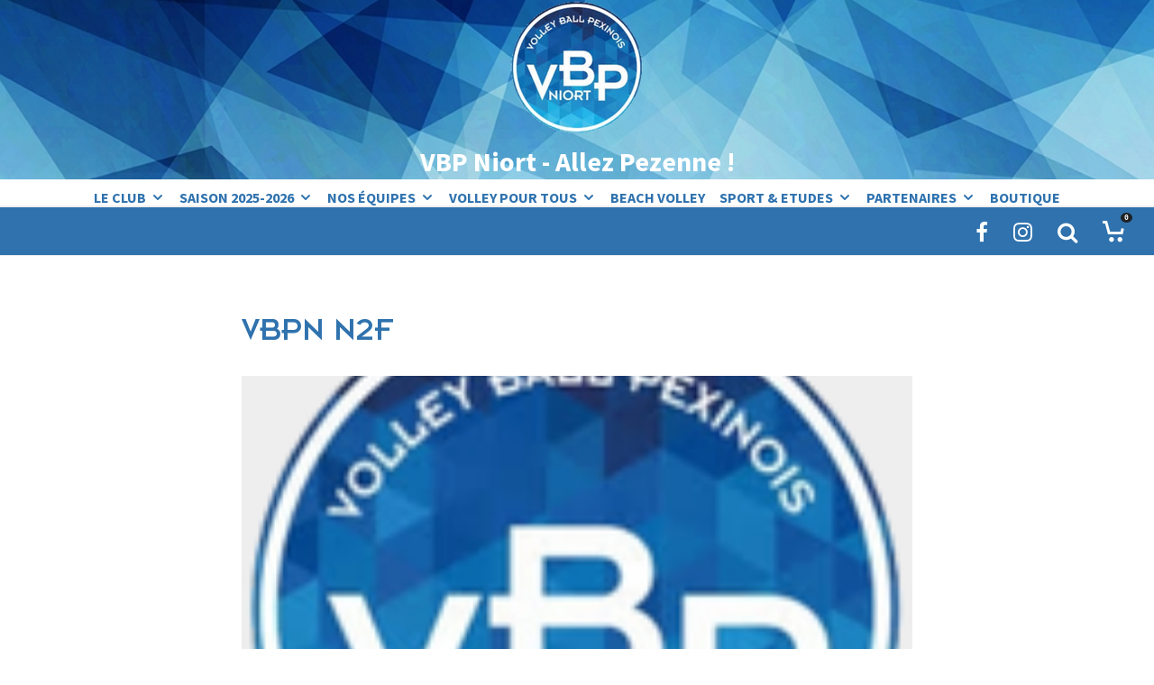

--- FILE ---
content_type: text/html; charset=UTF-8
request_url: https://vbpniort.fr/team/vbpn-n2f/
body_size: 23677
content:
<!DOCTYPE html>
<html lang="fr-FR">
<head>
	<meta charset="UTF-8">
			<meta name="viewport" content="width=device-width, initial-scale=1">
		<link rel="profile" href="http://gmpg.org/xfn/11">
		<meta name="theme-color" content="#2f72ae">
	<title>VBPN N2F &#8211; VBP Niort</title>
<meta name='robots' content='max-image-preview:large' />
	<style>img:is([sizes="auto" i], [sizes^="auto," i]) { contain-intrinsic-size: 3000px 1500px }</style>
	<link rel='dns-prefetch' href='//fonts.googleapis.com' />
<link rel="alternate" type="application/rss+xml" title="VBP Niort &raquo; Flux" href="https://vbpniort.fr/feed/" />
<link rel="alternate" type="application/rss+xml" title="VBP Niort &raquo; Flux des commentaires" href="https://vbpniort.fr/comments/feed/" />
<script type="text/javascript">
/* <![CDATA[ */
window._wpemojiSettings = {"baseUrl":"https:\/\/s.w.org\/images\/core\/emoji\/16.0.1\/72x72\/","ext":".png","svgUrl":"https:\/\/s.w.org\/images\/core\/emoji\/16.0.1\/svg\/","svgExt":".svg","source":{"concatemoji":"https:\/\/vbpniort.fr\/wp-includes\/js\/wp-emoji-release.min.js?ver=6.8.3"}};
/*! This file is auto-generated */
!function(s,n){var o,i,e;function c(e){try{var t={supportTests:e,timestamp:(new Date).valueOf()};sessionStorage.setItem(o,JSON.stringify(t))}catch(e){}}function p(e,t,n){e.clearRect(0,0,e.canvas.width,e.canvas.height),e.fillText(t,0,0);var t=new Uint32Array(e.getImageData(0,0,e.canvas.width,e.canvas.height).data),a=(e.clearRect(0,0,e.canvas.width,e.canvas.height),e.fillText(n,0,0),new Uint32Array(e.getImageData(0,0,e.canvas.width,e.canvas.height).data));return t.every(function(e,t){return e===a[t]})}function u(e,t){e.clearRect(0,0,e.canvas.width,e.canvas.height),e.fillText(t,0,0);for(var n=e.getImageData(16,16,1,1),a=0;a<n.data.length;a++)if(0!==n.data[a])return!1;return!0}function f(e,t,n,a){switch(t){case"flag":return n(e,"\ud83c\udff3\ufe0f\u200d\u26a7\ufe0f","\ud83c\udff3\ufe0f\u200b\u26a7\ufe0f")?!1:!n(e,"\ud83c\udde8\ud83c\uddf6","\ud83c\udde8\u200b\ud83c\uddf6")&&!n(e,"\ud83c\udff4\udb40\udc67\udb40\udc62\udb40\udc65\udb40\udc6e\udb40\udc67\udb40\udc7f","\ud83c\udff4\u200b\udb40\udc67\u200b\udb40\udc62\u200b\udb40\udc65\u200b\udb40\udc6e\u200b\udb40\udc67\u200b\udb40\udc7f");case"emoji":return!a(e,"\ud83e\udedf")}return!1}function g(e,t,n,a){var r="undefined"!=typeof WorkerGlobalScope&&self instanceof WorkerGlobalScope?new OffscreenCanvas(300,150):s.createElement("canvas"),o=r.getContext("2d",{willReadFrequently:!0}),i=(o.textBaseline="top",o.font="600 32px Arial",{});return e.forEach(function(e){i[e]=t(o,e,n,a)}),i}function t(e){var t=s.createElement("script");t.src=e,t.defer=!0,s.head.appendChild(t)}"undefined"!=typeof Promise&&(o="wpEmojiSettingsSupports",i=["flag","emoji"],n.supports={everything:!0,everythingExceptFlag:!0},e=new Promise(function(e){s.addEventListener("DOMContentLoaded",e,{once:!0})}),new Promise(function(t){var n=function(){try{var e=JSON.parse(sessionStorage.getItem(o));if("object"==typeof e&&"number"==typeof e.timestamp&&(new Date).valueOf()<e.timestamp+604800&&"object"==typeof e.supportTests)return e.supportTests}catch(e){}return null}();if(!n){if("undefined"!=typeof Worker&&"undefined"!=typeof OffscreenCanvas&&"undefined"!=typeof URL&&URL.createObjectURL&&"undefined"!=typeof Blob)try{var e="postMessage("+g.toString()+"("+[JSON.stringify(i),f.toString(),p.toString(),u.toString()].join(",")+"));",a=new Blob([e],{type:"text/javascript"}),r=new Worker(URL.createObjectURL(a),{name:"wpTestEmojiSupports"});return void(r.onmessage=function(e){c(n=e.data),r.terminate(),t(n)})}catch(e){}c(n=g(i,f,p,u))}t(n)}).then(function(e){for(var t in e)n.supports[t]=e[t],n.supports.everything=n.supports.everything&&n.supports[t],"flag"!==t&&(n.supports.everythingExceptFlag=n.supports.everythingExceptFlag&&n.supports[t]);n.supports.everythingExceptFlag=n.supports.everythingExceptFlag&&!n.supports.flag,n.DOMReady=!1,n.readyCallback=function(){n.DOMReady=!0}}).then(function(){return e}).then(function(){var e;n.supports.everything||(n.readyCallback(),(e=n.source||{}).concatemoji?t(e.concatemoji):e.wpemoji&&e.twemoji&&(t(e.twemoji),t(e.wpemoji)))}))}((window,document),window._wpemojiSettings);
/* ]]> */
</script>
<link rel='stylesheet' id='gs-swiper-css' href='https://vbpniort.fr/wp-content/plugins/gs-logo-slider/assets/libs/swiper-js/swiper.min.css?ver=3.7.4' type='text/css' media='all' />
<link rel='stylesheet' id='gs-tippyjs-css' href='https://vbpniort.fr/wp-content/plugins/gs-logo-slider/assets/libs/tippyjs/tippy.css?ver=3.7.4' type='text/css' media='all' />
<link rel='stylesheet' id='gs-logo-public-css' href='https://vbpniort.fr/wp-content/plugins/gs-logo-slider/assets/css/gs-logo.min.css?ver=3.7.4' type='text/css' media='all' />
<style id='wp-emoji-styles-inline-css' type='text/css'>

	img.wp-smiley, img.emoji {
		display: inline !important;
		border: none !important;
		box-shadow: none !important;
		height: 1em !important;
		width: 1em !important;
		margin: 0 0.07em !important;
		vertical-align: -0.1em !important;
		background: none !important;
		padding: 0 !important;
	}
</style>
<link rel='stylesheet' id='wp-block-library-css' href='https://vbpniort.fr/wp-includes/css/dist/block-library/style.min.css?ver=6.8.3' type='text/css' media='all' />
<link rel='stylesheet' id='lets-info-up-block-css' href='https://vbpniort.fr/wp-content/plugins/lets-info-up/frontend/css/style.min.css?ver=1.4.7' type='text/css' media='all' />
<style id='global-styles-inline-css' type='text/css'>
:root{--wp--preset--aspect-ratio--square: 1;--wp--preset--aspect-ratio--4-3: 4/3;--wp--preset--aspect-ratio--3-4: 3/4;--wp--preset--aspect-ratio--3-2: 3/2;--wp--preset--aspect-ratio--2-3: 2/3;--wp--preset--aspect-ratio--16-9: 16/9;--wp--preset--aspect-ratio--9-16: 9/16;--wp--preset--color--black: #000000;--wp--preset--color--cyan-bluish-gray: #abb8c3;--wp--preset--color--white: #ffffff;--wp--preset--color--pale-pink: #f78da7;--wp--preset--color--vivid-red: #cf2e2e;--wp--preset--color--luminous-vivid-orange: #ff6900;--wp--preset--color--luminous-vivid-amber: #fcb900;--wp--preset--color--light-green-cyan: #7bdcb5;--wp--preset--color--vivid-green-cyan: #00d084;--wp--preset--color--pale-cyan-blue: #8ed1fc;--wp--preset--color--vivid-cyan-blue: #0693e3;--wp--preset--color--vivid-purple: #9b51e0;--wp--preset--gradient--vivid-cyan-blue-to-vivid-purple: linear-gradient(135deg,rgba(6,147,227,1) 0%,rgb(155,81,224) 100%);--wp--preset--gradient--light-green-cyan-to-vivid-green-cyan: linear-gradient(135deg,rgb(122,220,180) 0%,rgb(0,208,130) 100%);--wp--preset--gradient--luminous-vivid-amber-to-luminous-vivid-orange: linear-gradient(135deg,rgba(252,185,0,1) 0%,rgba(255,105,0,1) 100%);--wp--preset--gradient--luminous-vivid-orange-to-vivid-red: linear-gradient(135deg,rgba(255,105,0,1) 0%,rgb(207,46,46) 100%);--wp--preset--gradient--very-light-gray-to-cyan-bluish-gray: linear-gradient(135deg,rgb(238,238,238) 0%,rgb(169,184,195) 100%);--wp--preset--gradient--cool-to-warm-spectrum: linear-gradient(135deg,rgb(74,234,220) 0%,rgb(151,120,209) 20%,rgb(207,42,186) 40%,rgb(238,44,130) 60%,rgb(251,105,98) 80%,rgb(254,248,76) 100%);--wp--preset--gradient--blush-light-purple: linear-gradient(135deg,rgb(255,206,236) 0%,rgb(152,150,240) 100%);--wp--preset--gradient--blush-bordeaux: linear-gradient(135deg,rgb(254,205,165) 0%,rgb(254,45,45) 50%,rgb(107,0,62) 100%);--wp--preset--gradient--luminous-dusk: linear-gradient(135deg,rgb(255,203,112) 0%,rgb(199,81,192) 50%,rgb(65,88,208) 100%);--wp--preset--gradient--pale-ocean: linear-gradient(135deg,rgb(255,245,203) 0%,rgb(182,227,212) 50%,rgb(51,167,181) 100%);--wp--preset--gradient--electric-grass: linear-gradient(135deg,rgb(202,248,128) 0%,rgb(113,206,126) 100%);--wp--preset--gradient--midnight: linear-gradient(135deg,rgb(2,3,129) 0%,rgb(40,116,252) 100%);--wp--preset--font-size--small: 13px;--wp--preset--font-size--medium: 20px;--wp--preset--font-size--large: 36px;--wp--preset--font-size--x-large: 42px;--wp--preset--font-family--insignia: insignia;--wp--preset--spacing--20: 0.44rem;--wp--preset--spacing--30: 0.67rem;--wp--preset--spacing--40: 1rem;--wp--preset--spacing--50: 1.5rem;--wp--preset--spacing--60: 2.25rem;--wp--preset--spacing--70: 3.38rem;--wp--preset--spacing--80: 5.06rem;--wp--preset--shadow--natural: 6px 6px 9px rgba(0, 0, 0, 0.2);--wp--preset--shadow--deep: 12px 12px 50px rgba(0, 0, 0, 0.4);--wp--preset--shadow--sharp: 6px 6px 0px rgba(0, 0, 0, 0.2);--wp--preset--shadow--outlined: 6px 6px 0px -3px rgba(255, 255, 255, 1), 6px 6px rgba(0, 0, 0, 1);--wp--preset--shadow--crisp: 6px 6px 0px rgba(0, 0, 0, 1);}:where(body) { margin: 0; }.wp-site-blocks > .alignleft { float: left; margin-right: 2em; }.wp-site-blocks > .alignright { float: right; margin-left: 2em; }.wp-site-blocks > .aligncenter { justify-content: center; margin-left: auto; margin-right: auto; }:where(.is-layout-flex){gap: 0.5em;}:where(.is-layout-grid){gap: 0.5em;}.is-layout-flow > .alignleft{float: left;margin-inline-start: 0;margin-inline-end: 2em;}.is-layout-flow > .alignright{float: right;margin-inline-start: 2em;margin-inline-end: 0;}.is-layout-flow > .aligncenter{margin-left: auto !important;margin-right: auto !important;}.is-layout-constrained > .alignleft{float: left;margin-inline-start: 0;margin-inline-end: 2em;}.is-layout-constrained > .alignright{float: right;margin-inline-start: 2em;margin-inline-end: 0;}.is-layout-constrained > .aligncenter{margin-left: auto !important;margin-right: auto !important;}.is-layout-constrained > :where(:not(.alignleft):not(.alignright):not(.alignfull)){margin-left: auto !important;margin-right: auto !important;}body .is-layout-flex{display: flex;}.is-layout-flex{flex-wrap: wrap;align-items: center;}.is-layout-flex > :is(*, div){margin: 0;}body .is-layout-grid{display: grid;}.is-layout-grid > :is(*, div){margin: 0;}body{padding-top: 0px;padding-right: 0px;padding-bottom: 0px;padding-left: 0px;}a:where(:not(.wp-element-button)){text-decoration: underline;}:root :where(.wp-element-button, .wp-block-button__link){background-color: #32373c;border-width: 0;color: #fff;font-family: inherit;font-size: inherit;line-height: inherit;padding: calc(0.667em + 2px) calc(1.333em + 2px);text-decoration: none;}.has-black-color{color: var(--wp--preset--color--black) !important;}.has-cyan-bluish-gray-color{color: var(--wp--preset--color--cyan-bluish-gray) !important;}.has-white-color{color: var(--wp--preset--color--white) !important;}.has-pale-pink-color{color: var(--wp--preset--color--pale-pink) !important;}.has-vivid-red-color{color: var(--wp--preset--color--vivid-red) !important;}.has-luminous-vivid-orange-color{color: var(--wp--preset--color--luminous-vivid-orange) !important;}.has-luminous-vivid-amber-color{color: var(--wp--preset--color--luminous-vivid-amber) !important;}.has-light-green-cyan-color{color: var(--wp--preset--color--light-green-cyan) !important;}.has-vivid-green-cyan-color{color: var(--wp--preset--color--vivid-green-cyan) !important;}.has-pale-cyan-blue-color{color: var(--wp--preset--color--pale-cyan-blue) !important;}.has-vivid-cyan-blue-color{color: var(--wp--preset--color--vivid-cyan-blue) !important;}.has-vivid-purple-color{color: var(--wp--preset--color--vivid-purple) !important;}.has-black-background-color{background-color: var(--wp--preset--color--black) !important;}.has-cyan-bluish-gray-background-color{background-color: var(--wp--preset--color--cyan-bluish-gray) !important;}.has-white-background-color{background-color: var(--wp--preset--color--white) !important;}.has-pale-pink-background-color{background-color: var(--wp--preset--color--pale-pink) !important;}.has-vivid-red-background-color{background-color: var(--wp--preset--color--vivid-red) !important;}.has-luminous-vivid-orange-background-color{background-color: var(--wp--preset--color--luminous-vivid-orange) !important;}.has-luminous-vivid-amber-background-color{background-color: var(--wp--preset--color--luminous-vivid-amber) !important;}.has-light-green-cyan-background-color{background-color: var(--wp--preset--color--light-green-cyan) !important;}.has-vivid-green-cyan-background-color{background-color: var(--wp--preset--color--vivid-green-cyan) !important;}.has-pale-cyan-blue-background-color{background-color: var(--wp--preset--color--pale-cyan-blue) !important;}.has-vivid-cyan-blue-background-color{background-color: var(--wp--preset--color--vivid-cyan-blue) !important;}.has-vivid-purple-background-color{background-color: var(--wp--preset--color--vivid-purple) !important;}.has-black-border-color{border-color: var(--wp--preset--color--black) !important;}.has-cyan-bluish-gray-border-color{border-color: var(--wp--preset--color--cyan-bluish-gray) !important;}.has-white-border-color{border-color: var(--wp--preset--color--white) !important;}.has-pale-pink-border-color{border-color: var(--wp--preset--color--pale-pink) !important;}.has-vivid-red-border-color{border-color: var(--wp--preset--color--vivid-red) !important;}.has-luminous-vivid-orange-border-color{border-color: var(--wp--preset--color--luminous-vivid-orange) !important;}.has-luminous-vivid-amber-border-color{border-color: var(--wp--preset--color--luminous-vivid-amber) !important;}.has-light-green-cyan-border-color{border-color: var(--wp--preset--color--light-green-cyan) !important;}.has-vivid-green-cyan-border-color{border-color: var(--wp--preset--color--vivid-green-cyan) !important;}.has-pale-cyan-blue-border-color{border-color: var(--wp--preset--color--pale-cyan-blue) !important;}.has-vivid-cyan-blue-border-color{border-color: var(--wp--preset--color--vivid-cyan-blue) !important;}.has-vivid-purple-border-color{border-color: var(--wp--preset--color--vivid-purple) !important;}.has-vivid-cyan-blue-to-vivid-purple-gradient-background{background: var(--wp--preset--gradient--vivid-cyan-blue-to-vivid-purple) !important;}.has-light-green-cyan-to-vivid-green-cyan-gradient-background{background: var(--wp--preset--gradient--light-green-cyan-to-vivid-green-cyan) !important;}.has-luminous-vivid-amber-to-luminous-vivid-orange-gradient-background{background: var(--wp--preset--gradient--luminous-vivid-amber-to-luminous-vivid-orange) !important;}.has-luminous-vivid-orange-to-vivid-red-gradient-background{background: var(--wp--preset--gradient--luminous-vivid-orange-to-vivid-red) !important;}.has-very-light-gray-to-cyan-bluish-gray-gradient-background{background: var(--wp--preset--gradient--very-light-gray-to-cyan-bluish-gray) !important;}.has-cool-to-warm-spectrum-gradient-background{background: var(--wp--preset--gradient--cool-to-warm-spectrum) !important;}.has-blush-light-purple-gradient-background{background: var(--wp--preset--gradient--blush-light-purple) !important;}.has-blush-bordeaux-gradient-background{background: var(--wp--preset--gradient--blush-bordeaux) !important;}.has-luminous-dusk-gradient-background{background: var(--wp--preset--gradient--luminous-dusk) !important;}.has-pale-ocean-gradient-background{background: var(--wp--preset--gradient--pale-ocean) !important;}.has-electric-grass-gradient-background{background: var(--wp--preset--gradient--electric-grass) !important;}.has-midnight-gradient-background{background: var(--wp--preset--gradient--midnight) !important;}.has-small-font-size{font-size: var(--wp--preset--font-size--small) !important;}.has-medium-font-size{font-size: var(--wp--preset--font-size--medium) !important;}.has-large-font-size{font-size: var(--wp--preset--font-size--large) !important;}.has-x-large-font-size{font-size: var(--wp--preset--font-size--x-large) !important;}.has-insignia-font-family{font-family: var(--wp--preset--font-family--insignia) !important;}
:where(.wp-block-post-template.is-layout-flex){gap: 1.25em;}:where(.wp-block-post-template.is-layout-grid){gap: 1.25em;}
:where(.wp-block-columns.is-layout-flex){gap: 2em;}:where(.wp-block-columns.is-layout-grid){gap: 2em;}
:root :where(.wp-block-pullquote){font-size: 1.5em;line-height: 1.6;}
</style>
<link rel='stylesheet' id='lets-review-api-css' href='https://vbpniort.fr/wp-content/plugins/lets-review/assets/css/style-api.min.css?ver=3.4.1' type='text/css' media='all' />
<link rel='stylesheet' id='font-awesome-css' href='https://vbpniort.fr/wp-content/plugins/elementor/assets/lib/font-awesome/css/font-awesome.min.css?ver=4.7.0' type='text/css' media='all' />
<style id='font-awesome-inline-css' type='text/css'>
[data-font="FontAwesome"]:before {font-family: 'FontAwesome' !important;content: attr(data-icon) !important;speak: none !important;font-weight: normal !important;font-variant: normal !important;text-transform: none !important;line-height: 1 !important;font-style: normal !important;-webkit-font-smoothing: antialiased !important;-moz-osx-font-smoothing: grayscale !important;}
</style>
<link rel='stylesheet' id='font-awesome-regular-css' href='https://vbpniort.fr/wp-content/plugins/lets-review/assets/fonts/fontawesome/css/regular.min.css?ver=3.4.1' type='text/css' media='all' />
<link rel='stylesheet' id='font-awesome-solid-css' href='https://vbpniort.fr/wp-content/plugins/lets-review/assets/fonts/fontawesome/css/solid.min.css?ver=3.4.1' type='text/css' media='all' />
<link rel='stylesheet' id='menu-image-css' href='https://vbpniort.fr/wp-content/plugins/menu-image/includes/css/menu-image.css?ver=3.12' type='text/css' media='all' />
<link rel='stylesheet' id='dashicons-css' href='https://vbpniort.fr/wp-includes/css/dashicons.min.css?ver=6.8.3' type='text/css' media='all' />
<style id='dashicons-inline-css' type='text/css'>
[data-font="Dashicons"]:before {font-family: 'Dashicons' !important;content: attr(data-icon) !important;speak: none !important;font-weight: normal !important;font-variant: normal !important;text-transform: none !important;line-height: 1 !important;font-style: normal !important;-webkit-font-smoothing: antialiased !important;-moz-osx-font-smoothing: grayscale !important;}
</style>
<link rel='stylesheet' id='sportspress-general-css' href='//vbpniort.fr/wp-content/plugins/sportspress/assets/css/sportspress.css?ver=2.7.24' type='text/css' media='all' />
<link rel='stylesheet' id='sportspress-icons-css' href='//vbpniort.fr/wp-content/plugins/sportspress/assets/css/icons.css?ver=2.7' type='text/css' media='all' />
<link rel='stylesheet' id='sportspress-roboto-css' href='//fonts.googleapis.com/css?family=Roboto%3A400%2C500&#038;subset=cyrillic%2Ccyrillic-ext%2Cgreek%2Cgreek-ext%2Clatin-ext%2Cvietnamese&#038;ver=2.7' type='text/css' media='all' />
<link rel='stylesheet' id='sportspress-style-css' href='//vbpniort.fr/wp-content/plugins/sportspress/assets/css/sportspress-style.css?ver=2.7' type='text/css' media='all' />
<link rel='stylesheet' id='sportspress-style-ltr-css' href='//vbpniort.fr/wp-content/plugins/sportspress/assets/css/sportspress-style-ltr.css?ver=2.7' type='text/css' media='all' />
<link rel='stylesheet' id='uaf_client_css-css' href='https://vbpniort.fr/wp-content/uploads/useanyfont/uaf.css?ver=1745854599' type='text/css' media='all' />
<style id='woocommerce-inline-inline-css' type='text/css'>
.woocommerce form .form-row .required { visibility: visible; }
</style>
<link rel='stylesheet' id='lets-live-blog-css' href='https://vbpniort.fr/wp-content/plugins/lets-live-blog/frontend/css/style.min.css?ver=1.2.1' type='text/css' media='all' />
<link rel='stylesheet' id='brands-styles-css' href='https://vbpniort.fr/wp-content/plugins/woocommerce/assets/css/brands.css?ver=9.8.6' type='text/css' media='all' />
<link rel='stylesheet' id='zeen-style-css' href='https://vbpniort.fr/wp-content/themes/zeen/assets/css/style.min.css?ver=1725201947' type='text/css' media='all' />
<style id='zeen-style-inline-css' type='text/css'>
.content-bg, .block-skin-5:not(.skin-inner), .block-skin-5.skin-inner > .tipi-row-inner-style, .article-layout-skin-1.title-cut-bl .hero-wrap .meta:before, .article-layout-skin-1.title-cut-bc .hero-wrap .meta:before, .article-layout-skin-1.title-cut-bl .hero-wrap .share-it:before, .article-layout-skin-1.title-cut-bc .hero-wrap .share-it:before, .standard-archive .page-header, .skin-dark .flickity-viewport, .zeen__var__options label { background: #ffffff;}a.zeen-pin-it{position: absolute}.background.mask {background-color: transparent}.side-author__wrap .mask a {display:inline-block;height:70px}.timed-pup,.modal-wrap {position:fixed;visibility:hidden}.to-top__fixed .to-top a{background-color:#000000; color: #fff}.site-inner { background-color: #fff; }.splitter svg g { fill: #fff; }.site-inner { background-image: url( https://vbpniort.fr/wp-content/uploads/2023/04/cropped-Fond_page_accueil_220.png ); }.inline-post .block article .title { font-size: 20px;}input[type=submit], button, .tipi-button,.button,.wpcf7-submit,.button__back__home{ border-radius: 3px; }.fontfam-1 { font-family: 'Unna',serif!important;}input,input[type="number"],.body-f1, .quotes-f1 blockquote, .quotes-f1 q, .by-f1 .byline, .sub-f1 .subtitle, .wh-f1 .widget-title, .headings-f1 h1, .headings-f1 h2, .headings-f1 h3, .headings-f1 h4, .headings-f1 h5, .headings-f1 h6, .font-1, div.jvectormap-tip {font-family:'Unna',serif;font-weight: 400;font-style: normal;}.fontfam-2 { font-family:'Source Sans Pro',sans-serif!important; }input[type=submit], button, .tipi-button,.button,.wpcf7-submit,.button__back__home,.body-f2, .quotes-f2 blockquote, .quotes-f2 q, .by-f2 .byline, .sub-f2 .subtitle, .wh-f2 .widget-title, .headings-f2 h1, .headings-f2 h2, .headings-f2 h3, .headings-f2 h4, .headings-f2 h5, .headings-f2 h6, .font-2 {font-family:'Source Sans Pro',sans-serif;font-weight: 400;font-style: normal;}.fontfam-3 { font-family:'Source Sans Pro',sans-serif!important;}.body-f3, .quotes-f3 blockquote, .quotes-f3 q, .by-f3 .byline, .sub-f3 .subtitle, .wh-f3 .widget-title, .headings-f3 h1, .headings-f3 h2, .headings-f3 h3, .headings-f3 h4, .headings-f3 h5, .headings-f3 h6, .font-3 {font-family:'Source Sans Pro',sans-serif;font-style: normal;font-weight: 700;}.tipi-row, .tipi-builder-on .contents-wrap > p { max-width: 1600px ; }.slider-columns--3 article { width: 483.33333333333px }.slider-columns--2 article { width: 740px }.slider-columns--4 article { width: 355px }.single .site-content .tipi-row { max-width: 1600px ; }.single-product .site-content .tipi-row { max-width: 1600px ; }.date--secondary { color: #f8d92f; }.date--main { color: #f8d92f; }.global-accent-border { border-color: #2f72ae; }.trending-accent-border { border-color: #f7d40e; }.trending-accent-bg { border-color: #f7d40e; }.custom-button__fill-2.tipi-button.block-loader { border-color: #18181e; color: #18181e; }.custom-button__fill-2.tipi-button.block-loader:hover { border-color: #18181e; }.tipi-button.block-loader { color: #000000!important; }.wpcf7-submit { background: #ffffff; }.wpcf7-submit:hover { background: #ffffff; }.global-accent-bg, .icon-base-2:hover .icon-bg, #progress { background-color: #2f72ae; }.global-accent-text, .mm-submenu-2 .mm-51 .menu-wrap > .sub-menu > li > a { color: #2f72ae; }body { color:#444;}.excerpt { color:#4a4a4a;}.mode--alt--b .excerpt, .block-skin-2 .excerpt, .block-skin-2 .preview-classic .custom-button__fill-2 { color:#888!important;}.read-more-wrap { color:#767676;}.logo-fallback a { color:#000!important;}.site-mob-header .logo-fallback a { color:#000!important;}blockquote:not(.comment-excerpt) { color:#111;}.mode--alt--b blockquote:not(.comment-excerpt), .mode--alt--b .block-skin-0.block-wrap-quote .block-wrap-quote blockquote:not(.comment-excerpt), .mode--alt--b .block-skin-0.block-wrap-quote .block-wrap-quote blockquote:not(.comment-excerpt) span { color:#fff!important;}.byline, .byline a { color:#888;}.mode--alt--b .block-wrap-classic .byline, .mode--alt--b .block-wrap-classic .byline a, .mode--alt--b .block-wrap-thumbnail .byline, .mode--alt--b .block-wrap-thumbnail .byline a, .block-skin-2 .byline a, .block-skin-2 .byline { color:#888;}.preview-classic .meta .title, .preview-thumbnail .meta .title,.preview-56 .meta .title{ color:#2f72ae;}h1, h2, h3, h4, h5, h6, .block-title { color:#2f72ae;}.sidebar-widget  .widget-title { color:#111!important;}.link-color-wrap p > a, .link-color-wrap p > em a, .link-color-wrap p > strong a {
			text-decoration: underline; text-decoration-color: #ad2f9f; text-decoration-thickness: 3px; text-decoration-style:solid}.link-color-wrap a, .woocommerce-Tabs-panel--description a { color: #2f72ae; }.mode--alt--b .link-color-wrap a, .mode--alt--b .woocommerce-Tabs-panel--description a { color: #888; }.copyright, .site-footer .bg-area-inner .copyright a { color: #ffffff; }.link-color-wrap a:hover { color: #2f72ae; }.mode--alt--b .link-color-wrap a:hover { color: #555; }body{line-height:1.66}input[type=submit], button, .tipi-button,.button,.wpcf7-submit,.button__back__home{letter-spacing:0.03em}.sub-menu a:not(.tipi-button){letter-spacing:0.1em}.widget-title{letter-spacing:0.15em}html, body{font-size:15px}.byline{font-size:12px}input[type=submit], button, .tipi-button,.button,.wpcf7-submit,.button__back__home{font-size:11px}.excerpt{font-size:15px}.logo-fallback, .secondary-wrap .logo-fallback a{font-size:22px}.logo span{font-size:12px}.breadcrumbs{font-size:10px}.hero-meta.tipi-s-typo .title{font-size:20px}.hero-meta.tipi-s-typo .subtitle{font-size:15px}.hero-meta.tipi-m-typo .title{font-size:20px}.hero-meta.tipi-m-typo .subtitle{font-size:15px}.hero-meta.tipi-xl-typo .title{font-size:20px}.hero-meta.tipi-xl-typo .subtitle{font-size:15px}.block-html-content h1, .single-content .entry-content h1{font-size:20px}.block-html-content h2, .single-content .entry-content h2{font-size:20px}.block-html-content h3, .single-content .entry-content h3{font-size:20px}.block-html-content h4, .single-content .entry-content h4{font-size:20px}.block-html-content h5, .single-content .entry-content h5{font-size:18px}.footer-block-links{font-size:8px}blockquote, q{font-size:20px}.site-footer .copyright{font-size:12px}.footer-navigation{font-size:12px}.site-footer .menu-icons{font-size:12px}.block-title, .page-title{font-size:24px}.block-subtitle{font-size:18px}.block-col-self .preview-2 .title{font-size:22px}.block-wrap-classic .tipi-m-typo .title-wrap .title{font-size:22px}.tipi-s-typo .title, .ppl-s-3 .tipi-s-typo .title, .zeen-col--wide .ppl-s-3 .tipi-s-typo .title, .preview-1 .title, .preview-21:not(.tipi-xs-typo) .title{font-size:22px}.tipi-xs-typo .title, .tipi-basket-wrap .basket-item .title{font-size:15px}.meta .read-more-wrap{font-size:11px}.widget-title{font-size:12px}.split-1:not(.preview-thumbnail) .mask{-webkit-flex: 0 0 calc( 34% - 15px);
					-ms-flex: 0 0 calc( 34% - 15px);
					flex: 0 0 calc( 34% - 15px);
					width: calc( 34% - 15px);}.preview-thumbnail .mask{-webkit-flex: 0 0 65px;
					-ms-flex: 0 0 65px;
					flex: 0 0 65px;
					width: 65px;}.footer-lower-area{padding-top:40px}.footer-lower-area{padding-bottom:40px}.footer-upper-area{padding-bottom:40px}.footer-upper-area{padding-top:40px}.footer-widget-wrap{padding-bottom:40px}.footer-widget-wrap{padding-top:40px}.tipi-button-cta-header{font-size:12px}.product-title--s .entry-title{font-size:24px}.product-title--m .entry-title, .qv-wrap .entry-summary .title{font-size:24px}.product-title--l .entry-title{font-size:24px}.product-title--s .price{font-size:15px}.product-title--m .price, .qv-wrap .entry-summary .price{font-size:18px}.product-title--m .woocommerce-product-details__short-description, .qv-wrap .woocommerce-product-details__short-description{font-size:15px}.product-title--l .price{font-size:18px}.product-title--l .woocommerce-product-details__short-description{font-size:15px}.tipi-xs-typo .price, .tipi-basket-wrap .basket-item .price{font-size:12px}.tipi-s-typo .price, .ppl-s-3 .tipi-s-typo .price, .zeen-col--wide .ppl-s-3 .tipi-s-typo .price, .preview-1 .price, .preview-21:not(.tipi-xs-typo) .price{font-size:15px}.block-wrap-classic .tipi-m-typo .title-wrap .price{font-size:15px}.tipi-button.block-loader, .wpcf7-submit, .mc4wp-form-fields button { font-weight: 700;}.main-navigation .horizontal-menu, .main-navigation .menu-item, .main-navigation .menu-icon .menu-icon--text,  .main-navigation .tipi-i-search span { font-weight: 700;}.footer-lower-area, .footer-lower-area .menu-item, .footer-lower-area .menu-icon span {font-weight: 700;}.widget-title {font-weight: 700!important;}input[type=submit], button, .tipi-button,.button,.wpcf7-submit,.button__back__home{ text-transform: uppercase; }.entry-title{ text-transform: none; }.logo-fallback{ text-transform: none; }.block-wrap-slider .title-wrap .title{ text-transform: none; }.block-wrap-grid .title-wrap .title, .tile-design-4 .meta .title-wrap .title{ text-transform: none; }.block-wrap-classic .title-wrap .title{ text-transform: none; }.block-title{ text-transform: none; }.meta .excerpt .read-more{ text-transform: uppercase; }.preview-grid .read-more{ text-transform: uppercase; }.block-subtitle{ text-transform: none; }.byline{ text-transform: none; }.widget-title{ text-transform: none; }.main-navigation .menu-item, .main-navigation .menu-icon .menu-icon--text{ text-transform: uppercase; }.secondary-navigation, .secondary-wrap .menu-icon .menu-icon--text{ text-transform: uppercase; }.footer-lower-area .menu-item, .footer-lower-area .menu-icon span{ text-transform: uppercase; }.sub-menu a:not(.tipi-button){ text-transform: none; }.site-mob-header .menu-item, .site-mob-header .menu-icon span{ text-transform: uppercase; }.single-content .entry-content h1, .single-content .entry-content h2, .single-content .entry-content h3, .single-content .entry-content h4, .single-content .entry-content h5, .single-content .entry-content h6, .meta__full h1, .meta__full h2, .meta__full h3, .meta__full h4, .meta__full h5, .bbp__thread__title{ text-transform: none; }.mm-submenu-2 .mm-11 .menu-wrap > *, .mm-submenu-2 .mm-31 .menu-wrap > *, .mm-submenu-2 .mm-21 .menu-wrap > *, .mm-submenu-2 .mm-51 .menu-wrap > *  { border-top: 0px solid transparent; }.separation-border { margin-bottom: 30px; }.load-more-wrap-1 { padding-top: 30px; }.block-wrap-classic .inf-spacer + .block:not(.block-62) { margin-top: 30px; }@media only screen and (max-width: 480px) {.separation-border { margin-bottom: 30px;}}.grid-spacing { border-top-width: 4px; }.sidebar-wrap .sidebar { padding-right: 30px; padding-left: 30px; padding-top:0px; padding-bottom:0px; }.sidebar-left .sidebar-wrap .sidebar { padding-right: 30px; padding-left: 30px; }@media only screen and (min-width: 481px) {.block-wrap-grid .block-title-area, .block-wrap-98 .block-piece-2 article:last-child { margin-bottom: -4px; }.block-wrap-92 .tipi-row-inner-box { margin-top: -4px; }.block-wrap-grid .only-filters { top: 4px; }.grid-spacing { border-right-width: 4px; }.block-wrap-grid:not(.block-wrap-81) .block { width: calc( 100% + 4px ); }}@media only screen and (max-width: 767px) {.mobile__design--side .mask {
		width: calc( 34% - 15px);
	}}@media only screen and (min-width: 768px) {input[type=submit], button, .tipi-button,.button,.wpcf7-submit,.button__back__home{letter-spacing:0.09em}.hero-meta.tipi-s-typo .title{font-size:30px}.hero-meta.tipi-s-typo .subtitle{font-size:18px}.hero-meta.tipi-m-typo .title{font-size:30px}.hero-meta.tipi-m-typo .subtitle{font-size:18px}.hero-meta.tipi-xl-typo .title{font-size:30px}.hero-meta.tipi-xl-typo .subtitle{font-size:18px}.block-html-content h1, .single-content .entry-content h1{font-size:30px}.block-html-content h2, .single-content .entry-content h2{font-size:30px}.block-html-content h3, .single-content .entry-content h3{font-size:24px}.block-html-content h4, .single-content .entry-content h4{font-size:24px}blockquote, q{font-size:25px}.main-navigation, .main-navigation .menu-icon--text{font-size:12px}.sub-menu a:not(.tipi-button){font-size:12px}.main-navigation .menu-icon, .main-navigation .trending-icon-solo{font-size:12px}.secondary-wrap-v .standard-drop>a,.secondary-wrap, .secondary-wrap a, .secondary-wrap .menu-icon--text{font-size:11px}.secondary-wrap .menu-icon, .secondary-wrap .menu-icon a, .secondary-wrap .trending-icon-solo{font-size:13px}.product-title--l .entry-title{font-size:36px}.layout-side-info .details{width:130px;float:left}.main-navigation.stuck .horizontal-menu > li > a {
				padding-top: 0px;
				padding-bottom: 0px;
			}.mm-skin-4 .mm-art .menu-wrap, .mm-skin-4 .sub-menu, .trending-inline-drop .block-wrap, .trending-inline-drop, .trending-inline.dropper:hover { background: #2f72ae; }.mm-skin-4 .mm-art .menu-wrap .block-wrap:not(.tile-design-4):not(.classic-title-overlay) a, .mm-skin-4 .sub-menu a, .mm-skin-4 .dropper .block-title-area .block-title, .mm-skin-4 .dropper .block-title-area .block-title a, .mm-skin-4 .mm-art .tipi-arrow, .mm-skin-4 .drop-it article .price, .trending-inline-drop .trending-inline-wrap .block article a, .trending-inline-drop, .trending-inline.dropper:hover a { color: #ffffff; }.mm-skin-4 .mm-art .tipi-arrow, .trending-inline-drop .trending-selected { border-color: #ffffff; }.mm-skin-4 .mm-art .tipi-arrow i:after { background: #ffffff; }.title-contrast .hero-wrap { height: calc( 100vh - 81px ); }.block-col-self .block-71 .tipi-s-typo .title { font-size: 18px; }.zeen-col--narrow .block-wrap-classic .tipi-m-typo .title-wrap .title { font-size: 18px; }.secondary-wrap .menu-padding, .secondary-wrap .ul-padding > li > a {
			padding-top: 14px;
			padding-bottom: 12px;
		}}@media only screen and (min-width: 1240px) {.hero-l .single-content {padding-top: 45px}body{line-height:1.14}html, body{font-size:16px}.byline{font-size:15px}input[type=submit], button, .tipi-button,.button,.wpcf7-submit,.button__back__home{font-size:10px}.excerpt{font-size:19px}.logo-fallback, .secondary-wrap .logo-fallback a{font-size:35px}.logo span{font-size:30px}.breadcrumbs{font-size:8px}.hero-meta.tipi-s-typo .title{font-size:36px}.hero-meta.tipi-m-typo .title{font-size:44px}.hero-meta.tipi-xl-typo .title{font-size:50px}.block-html-content h1, .single-content .entry-content h1{font-size:44px}.block-html-content h2, .single-content .entry-content h2{font-size:40px}.block-html-content h3, .single-content .entry-content h3{font-size:30px}.block-html-content h4, .single-content .entry-content h4{font-size:20px}.footer-navigation{font-size:22px}.site-footer .menu-icons{font-size:28px}.main-navigation, .main-navigation .menu-icon--text{font-size:16px}.sub-menu a:not(.tipi-button){font-size:16px}.main-navigation .menu-icon, .main-navigation .trending-icon-solo{font-size:60px}.secondary-wrap-v .standard-drop>a,.secondary-wrap, .secondary-wrap a, .secondary-wrap .menu-icon--text{font-size:15px}.secondary-wrap .menu-icon, .secondary-wrap .menu-icon a, .secondary-wrap .trending-icon-solo{font-size:24px}.block-title, .page-title{font-size:39px}.block-subtitle{font-size:22px}.block-col-self .preview-2 .title{font-size:36px}.block-wrap-classic .tipi-m-typo .title-wrap .title{font-size:30px}.tipi-s-typo .title, .ppl-s-3 .tipi-s-typo .title, .zeen-col--wide .ppl-s-3 .tipi-s-typo .title, .preview-1 .title, .preview-21:not(.tipi-xs-typo) .title{font-size:24px}.split-1:not(.preview-thumbnail) .mask{-webkit-flex: 0 0 calc( 40% - 15px);
					-ms-flex: 0 0 calc( 40% - 15px);
					flex: 0 0 calc( 40% - 15px);
					width: calc( 40% - 15px);}.footer-upper-area{padding-bottom:50px}.footer-upper-area{padding-top:50px}.product-title--m .entry-title, .qv-wrap .entry-summary .title{font-size:40px}.product-title--l .entry-title{font-size:50px}}.main-menu-bar-color-1 .current-menu-item > a, .main-menu-bar-color-1 .menu-main-menu > .dropper.active:not(.current-menu-item) > a { background-color: #2f72ae;}.cats .cat-with-bg, .byline-1 .comments { font-size:0.8em; }.site-header a { color: #2f72ae; }.site-skin-3.content-subscribe, .site-skin-3.content-subscribe .subtitle, .site-skin-3.content-subscribe input, .site-skin-3.content-subscribe h2 { color: #ffffff; } .site-skin-3.content-subscribe input[type="email"] { border-color: #ffffff; }.mob-menu-wrap a { color: #ffffff; }.mob-menu-wrap .mobile-navigation .mobile-search-wrap .search { border-color: #ffffff; }.content-area .zeen-widget { border: 0 #ffffff solid ; border-width: 0 0 1px 0; }.content-area .zeen-widget { padding:30px 0px 30px; }.grid-image-1 .mask-overlay { background-color: #1a1d1e ; }.with-fi.preview-grid,.with-fi.preview-grid .byline,.with-fi.preview-grid .subtitle, .with-fi.preview-grid a { color: #2f72ae; }.preview-grid .mask-overlay { opacity: 0.2 ; }@media (pointer: fine) {.preview-grid:hover .mask-overlay { opacity: 0.6 ; }}.slider-image-2 .mask-overlay { background-image: linear-gradient(130deg, rgba(238,9,121,0.6) 0%, rgba(255,106,0,0.3) 80%); }.with-fi.preview-slider-overlay,.with-fi.preview-slider-overlay .byline,.with-fi.preview-slider-overlay .subtitle, .with-fi.preview-slider-overlay a { color: #fff; }.preview-slider-overlay .mask-overlay { opacity: 0.2 ; }@media (pointer: fine) {.preview-slider-overlay:hover .mask-overlay { opacity: 0.6 ; }}.logo-main .logo-subtitle { color: #ffffff; }.site-footer .bg-area-inner, .site-footer .bg-area-inner .woo-product-rating span, .site-footer .bg-area-inner .stack-design-3 .meta { background-color: #2f72ae; }.site-footer .bg-area-inner .background { background-image: none; opacity: 1; }.footer-lower-area { color: #ffffff; }.to-top-2 a { border-color: #ffffff; }.to-top-2 i:after { background: #ffffff; }.site-footer .bg-area-inner,.site-footer .bg-area-inner .byline,.site-footer .bg-area-inner a,.site-footer .bg-area-inner .widget_search form *,.site-footer .bg-area-inner h3,.site-footer .bg-area-inner .widget-title { color:#ffffff; }.site-footer .bg-area-inner .tipi-spin.tipi-row-inner-style:before { border-color:#ffffff; }.site-footer .footer-widget-bg-area { background-image: linear-gradient(130deg, #000000 0%, #ffffff 80%);  }.site-footer .footer-widget-bg-area .background { opacity: 1; }.site-footer .footer-widget-bg-area .block-skin-0 .tipi-arrow { color:#2f72ae; border-color:#2f72ae; }.site-footer .footer-widget-bg-area .block-skin-0 .tipi-arrow i:after{ background:#2f72ae; }.site-footer .footer-widget-bg-area,.site-footer .footer-widget-bg-area .byline,.site-footer .footer-widget-bg-area a,.site-footer .footer-widget-bg-area .widget_search form *,.site-footer .footer-widget-bg-area h3,.site-footer .footer-widget-bg-area .widget-title { color:#2f72ae; }.site-footer .footer-widget-bg-area .tipi-spin.tipi-row-inner-style:before { border-color:#2f72ae; }.site-header .bg-area, .site-header .bg-area .woo-product-rating span, .site-header .bg-area .stack-design-3 .meta { background-color: #272727; }.site-header .bg-area .background { opacity: 1; }.sidebar-wrap .load-more-wrap .tipi-arrow { border-color:#ffffff; color:#ffffff; }.sidebar-wrap .load-more-wrap .tipi-arrow i:after { background:#ffffff; }.sidebar-wrap,.sidebar-wrap .byline,.sidebar-wrap a,.sidebar-wrap .widget_search form *,.sidebar-wrap h3,.sidebar-wrap .widget-title { color:#ffffff; }.sidebar-wrap .tipi-spin.tipi-row-inner-style:before { border-color:#ffffff; }.slide-in-menu .bg-area, .slide-in-menu .bg-area .woo-product-rating span, .slide-in-menu .bg-area .stack-design-3 .meta { background-color: #ffffff; }.slide-in-menu .bg-area .background { background-image: none; opacity: 1; }.slide-in-menu,.slide-in-menu .bg-area a,.slide-in-menu .bg-area .widget-title, .slide-in-menu .cb-widget-design-1 .cb-score { color:#fff; }.slide-in-menu form { border-color:#fff; }.slide-in-menu .bg-area .mc4wp-form-fields input[type="email"], #subscribe-submit input[type="email"], .subscribe-wrap input[type="email"],.slide-in-menu .bg-area .mc4wp-form-fields input[type="text"], #subscribe-submit input[type="text"], .subscribe-wrap input[type="text"] { border-bottom-color:#fff; }.site-mob-header .bg-area, .site-mob-header .bg-area .woo-product-rating span, .site-mob-header .bg-area .stack-design-3 .meta { background-color: #2f72ae; }.site-mob-header .bg-area .background { background-image: none; opacity: 1; }.site-mob-header .bg-area .tipi-i-menu-mob, .site-mob-menu-a-4.mob-open .tipi-i-menu-mob:before, .site-mob-menu-a-4.mob-open .tipi-i-menu-mob:after { background:#ffffff; }.site-mob-header .bg-area,.site-mob-header .bg-area .byline,.site-mob-header .bg-area a,.site-mob-header .bg-area .widget_search form *,.site-mob-header .bg-area h3,.site-mob-header .bg-area .widget-title { color:#ffffff; }.site-mob-header .bg-area .tipi-spin.tipi-row-inner-style:before { border-color:#ffffff; }.mob-menu-wrap .bg-area, .mob-menu-wrap .bg-area .woo-product-rating span, .mob-menu-wrap .bg-area .stack-design-3 .meta { background-color: #2f72ae; }.mob-menu-wrap .bg-area .background { opacity: 1; }.mob-menu-wrap .bg-area,.mob-menu-wrap .bg-area .byline,.mob-menu-wrap .bg-area a,.mob-menu-wrap .bg-area .widget_search form *,.mob-menu-wrap .bg-area h3,.mob-menu-wrap .bg-area .widget-title { color:#ffffff; }.mob-menu-wrap .bg-area .tipi-spin.tipi-row-inner-style:before { border-color:#ffffff; }.content-subscribe-block .bg-area, .content-subscribe-block .bg-area .woo-product-rating span, .content-subscribe-block .bg-area .stack-design-3 .meta { background-color: #000000; }.content-subscribe-block .bg-area .background { opacity: 0.54; }.content-subscribe-block .bg-area,.content-subscribe-block .bg-area .byline,.content-subscribe-block .bg-area a,.content-subscribe-block .bg-area .widget_search form *,.content-subscribe-block .bg-area h3,.content-subscribe-block .bg-area .widget-title { color:#fff; }.content-subscribe-block .bg-area .tipi-spin.tipi-row-inner-style:before { border-color:#fff; }.main-navigation, .main-navigation .menu-icon--text { color: #2f72ae; }.main-navigation .horizontal-menu>li>a { padding-left: 8px; padding-right: 8px; }.main-navigation-border { border-bottom:1px #ededed solid ; }.main-navigation-border .drop-search { border-top:1px #ededed solid ; }#progress {bottom: 0;height: 1px; }.sticky-menu-2:not(.active) #progress  { bottom: -1px;  }.secondary-wrap .menu-bg-area { border-bottom:1px #eee solid ; border-top: 1px #eee solid ; }#progress { background-color: #2f72ae; }.main-navigation .horizontal-menu .drop, .main-navigation .horizontal-menu > li > a, .date--main {
			padding-top: 11px;
			padding-bottom: 0px;
		}.site-mob-header .menu-icon { font-size: 18px; }.site-mob-header .tipi-i-menu-mob { width: 18px; }.site-mob-header .tipi-i-menu-mob:before {top: -7px;}.site-mob-header .tipi-i-menu-mob:after {top: 7px;}.secondary-wrap .menu-bg-area { background-image: linear-gradient(130deg, #2f72ae 0%, #2f72ae 80%);  }.secondary-wrap-v .standard-drop>a,.secondary-wrap, .secondary-wrap a, .secondary-wrap .menu-icon--text { color: #ffffff; }.secondary-wrap .menu-secondary > li > a, .secondary-icons li > a { padding-left: 14px; padding-right: 14px; }.mc4wp-form-fields input[type=submit], .mc4wp-form-fields button, #subscribe-submit input[type=submit], .subscribe-wrap input[type=submit] {color: #fff;background-color: #0a0a0a;}.site-mob-header:not(.site-mob-header-11) .header-padding .logo-main-wrap, .site-mob-header:not(.site-mob-header-11) .header-padding .icons-wrap a, .site-mob-header-11 .header-padding {
		padding-top: 17px;
		padding-bottom: 17px;
	}.site-header .header-padding {
		padding-top:0px;
		padding-bottom:0px;
	}.cart .button, .woocommerce .button { background: #111}.onsale { background: #1a7cd6}@media only screen and (min-width: 768px){.tipi-m-0 {display: none}}
</style>
<link rel='stylesheet' id='zeen-fonts-css' href='https://fonts.googleapis.com/css?family=Unna%3A400%2Citalic%7CSource+Sans+Pro%3A400%2C700%7CSource+Sans+Pro%3A700&#038;subset=latin&#038;display=swap' type='text/css' media='all' />
<link rel='stylesheet' id='photoswipe-css' href='https://vbpniort.fr/wp-content/themes/zeen/assets/css/photoswipe.min.css?ver=4.1.3' type='text/css' media='all' />
<link rel='stylesheet' id='zeen-woocommerce-style-css' href='https://vbpniort.fr/wp-content/themes/zeen/assets/css/woocommerce.min.css?ver=1725201947' type='text/css' media='all' />
<link rel='stylesheet' id='mimetypes-link-icons-css' href='https://vbpniort.fr/wp-content/plugins/mimetypes-link-icons/css/style.php?cssvars=bXRsaV9oZWlnaHQ9MTYmbXRsaV9pbWFnZV90eXBlPXBuZyZtdGxpX2xlZnRvcnJpZ2h0PWxlZnQmYWN0aXZlX3R5cGVzPWRvY3xkb2N4fGpwZ3xqcGVnfHBkZnxwbmd8cHB0fHBwdHh8eGxzfHhsc3h8emlw&#038;ver=3.0' type='text/css' media='all' />
<script type="text/template" id="tmpl-variation-template">
	<div class="woocommerce-variation-description">{{{ data.variation.variation_description }}}</div>
	<div class="woocommerce-variation-price">{{{ data.variation.price_html }}}</div>
	<div class="woocommerce-variation-availability">{{{ data.variation.availability_html }}}</div>
</script>
<script type="text/template" id="tmpl-unavailable-variation-template">
	<p role="alert">Désolé, ce produit n&rsquo;est pas disponible. Veuillez choisir une combinaison différente.</p>
</script>
<style type="text/css"> /* SportsPress Frontend CSS */ .sp-event-calendar tbody td a,.sp-event-calendar tbody td a:hover{background: none;}.sp-data-table th,.sp-calendar th,.sp-data-table tfoot,.sp-calendar tfoot,.sp-button,.sp-heading{background:#2b353e !important}.sp-calendar tbody a{color:#2b353e !important}.sp-data-table tbody,.sp-calendar tbody{background: #ffffff !important}.sp-data-table tbody,.sp-calendar tbody{color: #2f72ae !important}.sp-data-table th,.sp-data-table th a,.sp-data-table tfoot,.sp-data-table tfoot a,.sp-calendar th,.sp-calendar th a,.sp-calendar tfoot,.sp-calendar tfoot a,.sp-button,.sp-heading{color: #adadad !important}.sp-data-table tbody a,.sp-data-table tbody a:hover,.sp-calendar tbody a:focus{color: #00a69c !important}.sp-highlight,.sp-calendar td#today{background: #ffffff !important}.sp-data-table th,.sp-template-countdown .sp-event-venue,.sp-template-countdown .sp-event-league,.sp-template-gallery .gallery-caption{background:#2b353e !important}.sp-data-table th,.sp-template-countdown .sp-event-venue,.sp-template-countdown .sp-event-league,.sp-template-gallery .gallery-caption{border-color:#111b24 !important}.sp-table-caption,.sp-data-table,.sp-data-table tfoot,.sp-template .sp-view-all-link,.sp-template-gallery .sp-gallery-group-name,.sp-template-gallery .sp-gallery-wrapper,.sp-template-countdown .sp-event-name,.sp-countdown time,.sp-template-details dl,.sp-event-statistics .sp-statistic-bar,.sp-tournament-bracket .sp-team-name,.sp-profile-selector{background:#ffffff !important}.sp-table-caption,.sp-data-table,.sp-data-table td,.sp-template .sp-view-all-link,.sp-template-gallery .sp-gallery-group-name,.sp-template-gallery .sp-gallery-wrapper,.sp-template-countdown .sp-event-name,.sp-countdown time,.sp-countdown span,.sp-template-details dl,.sp-event-statistics .sp-statistic-bar,.sp-tournament-bracket thead th,.sp-tournament-bracket .sp-team-name,.sp-tournament-bracket .sp-event,.sp-profile-selector{border-color:#e5e5e5 !important}.sp-tournament-bracket .sp-team .sp-team-name:before{border-left-color:#e5e5e5 !important;border-right-color:#e5e5e5 !important}.sp-data-table .sp-highlight,.sp-data-table .highlighted td,.sp-template-scoreboard td:hover{background:#f9f9f9 !important}.sp-template *,.sp-data-table *,.sp-table-caption,.sp-data-table tfoot a:hover,.sp-template .sp-view-all-link a:hover,.sp-template-gallery .sp-gallery-group-name,.sp-template-details dd,.sp-template-event-logos .sp-team-result,.sp-template-event-blocks .sp-event-results,.sp-template-scoreboard a,.sp-template-scoreboard a:hover,.sp-tournament-bracket,.sp-tournament-bracket .sp-event .sp-event-title:hover,.sp-tournament-bracket .sp-event .sp-event-title:hover *{color:#2f72ae !important}.sp-template .sp-view-all-link a,.sp-countdown span small,.sp-template-event-calendar tfoot a,.sp-template-event-blocks .sp-event-date,.sp-template-details dt,.sp-template-scoreboard .sp-scoreboard-date,.sp-tournament-bracket th,.sp-tournament-bracket .sp-event .sp-event-title,.sp-template-scoreboard .sp-scoreboard-date,.sp-tournament-bracket .sp-event .sp-event-title *{color:rgba(47,114,174,0.5) !important}.sp-data-table th,.sp-template-countdown .sp-event-venue,.sp-template-countdown .sp-event-league,.sp-template-gallery .gallery-item a,.sp-template-gallery .gallery-caption,.sp-template-scoreboard .sp-scoreboard-nav,.sp-tournament-bracket .sp-team-name:hover,.sp-tournament-bracket thead th,.sp-tournament-bracket .sp-heading{color:#adadad !important}.sp-template a,.sp-data-table a,.sp-tab-menu-item-active a, .sp-tab-menu-item-active a:hover,.sp-template .sp-message{color:#00a69c !important}.sp-template-gallery .gallery-caption strong,.sp-tournament-bracket .sp-team-name:hover,.sp-template-scoreboard .sp-scoreboard-nav,.sp-tournament-bracket .sp-heading{background:#00a69c !important}.sp-tournament-bracket .sp-team-name:hover,.sp-tournament-bracket .sp-heading,.sp-tab-menu-item-active a, .sp-tab-menu-item-active a:hover,.sp-template .sp-message{border-color:#00a69c !important}</style><script type="text/javascript" src="https://vbpniort.fr/wp-includes/js/jquery/jquery.min.js?ver=3.7.1" id="jquery-core-js"></script>
<script type="text/javascript" src="https://vbpniort.fr/wp-includes/js/jquery/jquery-migrate.min.js?ver=3.4.1" id="jquery-migrate-js"></script>
<script type="text/javascript" src="https://vbpniort.fr/wp-content/plugins/woocommerce/assets/js/jquery-blockui/jquery.blockUI.min.js?ver=2.7.0-wc.9.8.6" id="jquery-blockui-js" defer="defer" data-wp-strategy="defer"></script>
<script type="text/javascript" id="wc-add-to-cart-js-extra">
/* <![CDATA[ */
var wc_add_to_cart_params = {"ajax_url":"\/wp-admin\/admin-ajax.php","wc_ajax_url":"\/?wc-ajax=%%endpoint%%","i18n_view_cart":"Voir le panier","cart_url":"https:\/\/vbpniort.fr\/panier\/","is_cart":"","cart_redirect_after_add":"no"};
/* ]]> */
</script>
<script type="text/javascript" src="https://vbpniort.fr/wp-content/plugins/woocommerce/assets/js/frontend/add-to-cart.min.js?ver=9.8.6" id="wc-add-to-cart-js" defer="defer" data-wp-strategy="defer"></script>
<script type="text/javascript" src="https://vbpniort.fr/wp-content/plugins/woocommerce/assets/js/js-cookie/js.cookie.min.js?ver=2.1.4-wc.9.8.6" id="js-cookie-js" data-wp-strategy="defer"></script>
<script type="text/javascript" id="woocommerce-js-extra">
/* <![CDATA[ */
var woocommerce_params = {"ajax_url":"\/wp-admin\/admin-ajax.php","wc_ajax_url":"\/?wc-ajax=%%endpoint%%","i18n_password_show":"Afficher le mot de passe","i18n_password_hide":"Masquer le mot de passe"};
/* ]]> */
</script>
<script type="text/javascript" src="https://vbpniort.fr/wp-content/plugins/woocommerce/assets/js/frontend/woocommerce.min.js?ver=9.8.6" id="woocommerce-js" defer="defer" data-wp-strategy="defer"></script>
<script type="text/javascript" src="https://vbpniort.fr/wp-includes/js/underscore.min.js?ver=1.13.7" id="underscore-js"></script>
<script type="text/javascript" id="wp-util-js-extra">
/* <![CDATA[ */
var _wpUtilSettings = {"ajax":{"url":"\/wp-admin\/admin-ajax.php"}};
/* ]]> */
</script>
<script type="text/javascript" src="https://vbpniort.fr/wp-includes/js/wp-util.min.js?ver=6.8.3" id="wp-util-js"></script>
<script type="text/javascript" id="wc-add-to-cart-variation-js-extra">
/* <![CDATA[ */
var wc_add_to_cart_variation_params = {"wc_ajax_url":"\/?wc-ajax=%%endpoint%%","i18n_no_matching_variations_text":"D\u00e9sol\u00e9, aucun produit ne r\u00e9pond \u00e0 vos crit\u00e8res. Veuillez choisir une combinaison diff\u00e9rente.","i18n_make_a_selection_text":"Veuillez s\u00e9lectionner des options du produit avant de l\u2019ajouter \u00e0 votre panier.","i18n_unavailable_text":"D\u00e9sol\u00e9, ce produit n\u2019est pas disponible. Veuillez choisir une combinaison diff\u00e9rente.","i18n_reset_alert_text":"Votre s\u00e9lection a \u00e9t\u00e9 r\u00e9initialis\u00e9e. Veuillez s\u00e9lectionner des options du produit avant de l\u2019ajouter \u00e0 votre panier."};
/* ]]> */
</script>
<script type="text/javascript" src="https://vbpniort.fr/wp-content/plugins/woocommerce/assets/js/frontend/add-to-cart-variation.min.js?ver=9.8.6" id="wc-add-to-cart-variation-js" defer="defer" data-wp-strategy="defer"></script>
<link rel="https://api.w.org/" href="https://vbpniort.fr/wp-json/" /><link rel="alternate" title="JSON" type="application/json" href="https://vbpniort.fr/wp-json/wp/v2/teams/3460" /><link rel="EditURI" type="application/rsd+xml" title="RSD" href="https://vbpniort.fr/xmlrpc.php?rsd" />
<meta name="generator" content="WordPress 6.8.3" />
<meta name="generator" content="SportsPress 2.7.24" />
<meta name="generator" content="WooCommerce 9.8.6" />
<link rel="canonical" href="https://vbpniort.fr/team/vbpn-n2f/" />
<link rel='shortlink' href='https://vbpniort.fr/?p=3460' />
<link rel="alternate" title="oEmbed (JSON)" type="application/json+oembed" href="https://vbpniort.fr/wp-json/oembed/1.0/embed?url=https%3A%2F%2Fvbpniort.fr%2Fteam%2Fvbpn-n2f%2F" />
<link rel="alternate" title="oEmbed (XML)" type="text/xml+oembed" href="https://vbpniort.fr/wp-json/oembed/1.0/embed?url=https%3A%2F%2Fvbpniort.fr%2Fteam%2Fvbpn-n2f%2F&#038;format=xml" />
<style>

/* CSS added by Hide Metadata Plugin */

.entry-meta .byline,
			.entry-meta .by-author,
			.entry-header .entry-meta > span.byline,
			.entry-meta .author.vcard {
				display: none;
			}</style>
<link rel="preload" type="font/woff2" as="font" href="https://vbpniort.fr/wp-content/themes/zeen/assets/css/tipi/tipi.woff2?9oa0lg" crossorigin="anonymous"><link rel="dns-prefetch" href="//fonts.googleapis.com"><link rel="preconnect" href="https://fonts.gstatic.com/" crossorigin="anonymous"><link rel="preload" as="image" href="https://vbpniort.fr/wp-content/uploads/2023/04/Logo_VBPN_150.png" imagesrcset="https://vbpniort.fr/wp-content/uploads/2023/04/Logo_VBPN_150.png 150w, https://vbpniort.fr/wp-content/uploads/2023/04/Logo_VBPN_150-100x100.png 100w" imagesizes="(max-width: 150px) 100vw, 150px">	<meta property="og:title" content="VBPN N2F">
	<meta property="og:description" content="Allez Pezenne !">
	<meta property="og:image" content="https://vbpniort.fr/wp-content/uploads/2023/04/Logo_VBPN_150.png">
	<meta property="og:url" content="https://vbpniort.fr/team/vbpn-n2f/">
	<meta name="twitter:card" content="summary_large_image">
	<meta property="og:site_name" content="VBP Niort">
	<meta property="og:type" content="website">
		<noscript><style>.woocommerce-product-gallery{ opacity: 1 !important; }</style></noscript>
	<meta name="generator" content="Elementor 3.28.4; features: additional_custom_breakpoints, e_local_google_fonts; settings: css_print_method-external, google_font-enabled, font_display-swap">
			<style>
				.e-con.e-parent:nth-of-type(n+4):not(.e-lazyloaded):not(.e-no-lazyload),
				.e-con.e-parent:nth-of-type(n+4):not(.e-lazyloaded):not(.e-no-lazyload) * {
					background-image: none !important;
				}
				@media screen and (max-height: 1024px) {
					.e-con.e-parent:nth-of-type(n+3):not(.e-lazyloaded):not(.e-no-lazyload),
					.e-con.e-parent:nth-of-type(n+3):not(.e-lazyloaded):not(.e-no-lazyload) * {
						background-image: none !important;
					}
				}
				@media screen and (max-height: 640px) {
					.e-con.e-parent:nth-of-type(n+2):not(.e-lazyloaded):not(.e-no-lazyload),
					.e-con.e-parent:nth-of-type(n+2):not(.e-lazyloaded):not(.e-no-lazyload) * {
						background-image: none !important;
					}
				}
			</style>
			<style class='wp-fonts-local' type='text/css'>
@font-face{font-family:insignia;font-style:normal;font-weight:400;font-display:fallback;src:url('https://vbpniort.fr/wp-content/uploads/useanyfont/1283Insignia.woff2') format('woff2');}
</style>
<link rel="icon" href="https://vbpniort.fr/wp-content/uploads/2022/04/cropped-Logo_VBPN_1000-32x32.png" sizes="32x32" />
<link rel="icon" href="https://vbpniort.fr/wp-content/uploads/2022/04/cropped-Logo_VBPN_1000-192x192.png" sizes="192x192" />
<link rel="apple-touch-icon" href="https://vbpniort.fr/wp-content/uploads/2022/04/cropped-Logo_VBPN_1000-180x180.png" />
<meta name="msapplication-TileImage" content="https://vbpniort.fr/wp-content/uploads/2022/04/cropped-Logo_VBPN_1000-270x270.png" />
		<style type="text/css" id="wp-custom-css">
			.wpcf7-form input[type="submit"] {
    background-color: #000000;
		font-size : 10px
}		</style>
		</head>
<body class="wp-singular sp_team-template-default single single-sp_team postid-3460 wp-theme-zeen theme-zeen sportspress sportspress-page sp-show-image woocommerce-no-js headings-f1 body-f2 sub-f1 quotes-f1 by-f1 wh-f3 woo--active to-top__fixed footer--reveal block-titles-big mob-menu-on-tab menu-no-color-hover mob-fi-tall excerpt-mob-off avatar-mob-off classic-lt-41 dark-mode--footer-off skin-light site-mob-menu-a-4 site-mob-menu-1 mm-submenu-1 main-menu-logo-1 body-header-style-6 body-hero-s bg-img-1 has-bg byline-font-1 elementor-default elementor-kit-720">
		<div id="page" class="site">
		<div id="mob-line" class="tipi-m-0"></div><header id="mobhead" class="site-header-block site-mob-header tipi-m-0 site-mob-header-1 site-mob-menu-1 sticky-menu-mob sticky-menu-3 sticky-menu site-skin-3 site-img-1"><div class="bg-area header-padding tipi-row tipi-vertical-c">
	<ul class="menu-left icons-wrap tipi-vertical-c">
				<li class="menu-icon menu-icon-style-1 menu-icon-search"><a href="#" class="tipi-i-search modal-tr tipi-tip tipi-tip-move" data-title="Rechercher" data-type="search"></a></li>
				
	
			
				
	
		</ul>
	<div class="logo-main-wrap logo-mob-wrap">
		<div class="logo logo-mobile"><a href="https://vbpniort.fr" data-pin-nopin="true"><span class="logo-img"><img src="https://vbpniort.fr/wp-content/uploads/2022/04/cropped-cropped-Logo_VBPN_1000-e1687349767753.png" alt="" width="100" height="100"></span></a></div>	</div>
	<ul class="menu-right icons-wrap tipi-vertical-c">
		
				
	
			
				
	
			
				
			<li class="menu-icon menu-icon-mobile-slide"><a href="#" class="mob-tr-open" data-target="slide-menu"><i class="tipi-i-menu-mob" aria-hidden="true"></i></a></li>
	
		</ul>
	<div class="background mask"></div></div>
</header><!-- .site-mob-header -->		<div class="site-inner">
			<header id="masthead" class="site-header-block site-header clearfix site-header-6 header-width-1 header-skin-3 site-img-1 mm-ani-1 mm-skin-4 main-menu-skin-1 main-menu-width-2 main-menu-bar-color-3 logo-only-when-stuck main-menu-c" data-pt-diff="0" data-pb-diff="0"><div class="bg-area">
	<div class="tipi-flex-lcr logo-main-wrap header-padding tipi-flex-eq-height logo-main-wrap-center tipi-row">
				<div class="logo-main-wrap header-padding tipi-all-c"><div class="logo logo-main"><a href="https://vbpniort.fr" data-pin-nopin="true"><span class="logo-img"><img src="https://vbpniort.fr/wp-content/uploads/2023/04/Logo_VBPN_150.png" alt="" srcset="https://vbpniort.fr/wp-content/uploads/2022/04/Logo_VBPN_225.png 2x" width="150" height="150"></span><span class="logo-subtitle font-3">VBP Niort - Allez Pezenne !</span></a></div></div>					</div>
	<div class="background mask"><img loading="lazy" width="1024" height="190" src="https://vbpniort.fr/wp-content/uploads/2024/10/fond-pour-bandeau-1024x190-1.jpg" class="attachment-full size-full zeen-lazy-load-base zeen-lazy-load " alt="" decoding="async" srcset="https://vbpniort.fr/wp-content/uploads/2024/10/fond-pour-bandeau-1024x190-1.jpg 1024w, https://vbpniort.fr/wp-content/uploads/2024/10/fond-pour-bandeau-1024x190-1-300x56.jpg 300w, https://vbpniort.fr/wp-content/uploads/2024/10/fond-pour-bandeau-1024x190-1-100x19.jpg 100w, https://vbpniort.fr/wp-content/uploads/2024/10/fond-pour-bandeau-1024x190-1-1016x189.jpg 1016w, https://vbpniort.fr/wp-content/uploads/2024/10/fond-pour-bandeau-1024x190-1-128x24.jpg 128w, https://vbpniort.fr/wp-content/uploads/2024/10/fond-pour-bandeau-1024x190-1-32x6.jpg 32w, https://vbpniort.fr/wp-content/uploads/2024/10/fond-pour-bandeau-1024x190-1-500x93.jpg 500w, https://vbpniort.fr/wp-content/uploads/2024/10/fond-pour-bandeau-1024x190-1-404x75.jpg 404w, https://vbpniort.fr/wp-content/uploads/2024/10/fond-pour-bandeau-1024x190-1-881x163.jpg 881w, https://vbpniort.fr/wp-content/uploads/2024/10/fond-pour-bandeau-1024x190-1-24x4.jpg 24w, https://vbpniort.fr/wp-content/uploads/2024/10/fond-pour-bandeau-1024x190-1-36x7.jpg 36w, https://vbpniort.fr/wp-content/uploads/2024/10/fond-pour-bandeau-1024x190-1-48x9.jpg 48w" sizes="(max-width: 1024px) 100vw, 1024px" loading="lazy" /></div></div>
</header><!-- .site-header --><div id="header-line"></div><nav id="site-navigation" class="main-navigation main-navigation-1 tipi-xs-0 clearfix logo-only-when-stuck main-menu-skin-1 main-menu-width-2 main-menu-bar-color-3 mm-skin-4 mm-submenu-1 mm-ani-1 main-menu-c sticky-menu-dt sticky-menu sticky-menu-1 sticky-top">	<div class="main-navigation-border menu-bg-area">
		<div class="nav-grid clearfix tipi-row-off tipi-row">
			<div class="tipi-flex sticky-part sticky-p1">
				<div class="logo-menu-wrap tipi-vertical-c"><div class="logo logo-main-menu"><a href="https://vbpniort.fr" data-pin-nopin="true"><span class="logo-img"><img src="https://vbpniort.fr/wp-content/uploads/2023/04/Logo_VBPN_150.png" alt="" srcset="https://vbpniort.fr/wp-content/uploads/2023/04/Logo_VBPN_150.png 2x" width="150" height="150"></span></a></div></div>				<ul id="menu-main-menu" class="menu-main-menu horizontal-menu tipi-flex font-3">
					<li id="menu-item-1991" class="menu-item menu-item-type-custom menu-item-object-custom menu-item-has-children dropper drop-it mm-art mm-wrap-2 mm-wrap menu-item-1991"><a href="#">Le Club</a><div class="menu mm-2 tipi-row" data-mm="2"><div class="menu-wrap menu-wrap-minus-10">
<ul class="sub-menu">
	<li id="menu-item-1992" class="menu-item menu-item-type-custom menu-item-object-custom menu-item-has-children dropper drop-it menu-item-1992"><a href="#">Histoire</a>
	<ul class="sub-menu">
		<li id="menu-item-1993" class="menu-item menu-item-type-post_type menu-item-object-page dropper drop-it menu-item-1993"><a href="https://vbpniort.fr/histoire/">Pré-histoire</a></li>
		<li id="menu-item-1994" class="menu-item menu-item-type-post_type menu-item-object-page dropper drop-it menu-item-1994"><a href="https://vbpniort.fr/lhistoire/">L’histoire</a></li>
		<li id="menu-item-1995" class="menu-item menu-item-type-post_type menu-item-object-page dropper drop-it menu-item-1995"><a href="https://vbpniort.fr/les-annees-2000/">Les années 2000</a></li>
		<li id="menu-item-1996" class="menu-item menu-item-type-post_type menu-item-object-page dropper drop-it menu-item-1996"><a href="https://vbpniort.fr/le-haut-niveau/">Le haut niveau</a></li>
		<li id="menu-item-1997" class="menu-item menu-item-type-post_type menu-item-object-page dropper drop-it menu-item-1997"><a href="https://vbpniort.fr/la-derniere-periode/">La dernière période</a></li>
		<li id="menu-item-1998" class="menu-item menu-item-type-post_type menu-item-object-page dropper drop-it menu-item-1998"><a href="https://vbpniort.fr/en-images/">En images</a></li>
	</ul>
</li>
	<li id="menu-item-2001" class="menu-item menu-item-type-post_type menu-item-object-page dropper drop-it menu-item-2001"><a href="https://vbpniort.fr/palmares/">Palmarès</a></li>
	<li id="menu-item-2394" class="menu-item menu-item-type-post_type menu-item-object-page dropper drop-it menu-item-2394"><a href="https://vbpniort.fr/label/">Chartes du club</a></li>
	<li id="menu-item-2003" class="menu-item menu-item-type-post_type menu-item-object-page dropper drop-it menu-item-2003"><a href="https://vbpniort.fr/organigramme/">Organigramme du club</a></li>
	<li id="menu-item-2005" class="menu-item menu-item-type-post_type menu-item-object-page dropper drop-it menu-item-2005"><a href="https://vbpniort.fr/nos-benevoles/">Nos bénévoles</a></li>
	<li id="menu-item-6420" class="menu-item menu-item-type-post_type menu-item-object-page dropper drop-it menu-item-6420"><a href="https://vbpniort.fr/les-pexiniouzes/">Les Pexiniouzes</a></li>
	<li id="menu-item-2006" class="menu-item menu-item-type-post_type menu-item-object-page dropper drop-it menu-item-2006"><a href="https://vbpniort.fr/archives/">Archives</a></li>
</ul></div></div>
</li>
<li id="menu-item-2172" class="menu-item menu-item-type-custom menu-item-object-custom menu-item-has-children dropper drop-it mm-art mm-wrap-2 mm-wrap menu-item-2172"><a href="#">Saison 2025-2026</a><div class="menu mm-2 tipi-row" data-mm="2"><div class="menu-wrap menu-wrap-minus-10">
<ul class="sub-menu">
	<li id="menu-item-2942" class="menu-item menu-item-type-post_type menu-item-object-page dropper drop-it menu-item-2942"><a href="https://vbpniort.fr/gymnases/">Gymnases</a></li>
	<li id="menu-item-2695" class="menu-item menu-item-type-post_type menu-item-object-page dropper drop-it menu-item-2695"><a href="https://vbpniort.fr/creneaux/">Créneaux</a></li>
	<li id="menu-item-2176" class="menu-item menu-item-type-post_type menu-item-object-page dropper drop-it menu-item-2176"><a href="https://vbpniort.fr/licences/">Pour se licencier</a></li>
	<li id="menu-item-2177" class="menu-item menu-item-type-post_type menu-item-object-page dropper drop-it menu-item-2177"><a href="https://vbpniort.fr/manifestation/">Manifestations</a></li>
</ul></div></div>
</li>
<li id="menu-item-2007" class="menu-item menu-item-type-custom menu-item-object-custom menu-item-has-children dropper drop-it mm-art mm-wrap-2 mm-wrap menu-item-2007"><a href="#">Nos équipes</a><div class="menu mm-2 tipi-row" data-mm="2"><div class="menu-wrap menu-wrap-minus-10">
<ul class="sub-menu">
	<li id="menu-item-3096" class="menu-item menu-item-type-post_type menu-item-object-page dropper drop-it menu-item-3096"><a href="https://vbpniort.fr/equipes-nationales/">Equipes Nationales</a></li>
	<li id="menu-item-3095" class="menu-item menu-item-type-post_type menu-item-object-page dropper drop-it menu-item-3095"><a href="https://vbpniort.fr/equipes-reserves/">Equipes Réserves</a></li>
	<li id="menu-item-3092" class="menu-item menu-item-type-post_type menu-item-object-page dropper drop-it menu-item-3092"><a href="https://vbpniort.fr/equipes-jeunes/">Equipes Jeunes</a></li>
	<li id="menu-item-3094" class="menu-item menu-item-type-post_type menu-item-object-page dropper drop-it menu-item-3094"><a href="https://vbpniort.fr/equipe-loisirs-corpo/">Equipes Loisirs et Corpo</a></li>
</ul></div></div>
</li>
<li id="menu-item-2609" class="menu-item menu-item-type-post_type menu-item-object-page menu-item-has-children dropper drop-it mm-art mm-wrap-2 mm-wrap menu-item-2609"><a href="https://vbpniort.fr/volley-pour-tous/">Volley pour tous</a><div class="menu mm-2 tipi-row" data-mm="2"><div class="menu-wrap menu-wrap-minus-10">
<ul class="sub-menu">
	<li id="menu-item-2013" class="menu-item menu-item-type-post_type menu-item-object-page dropper drop-it menu-item-2013"><a href="https://vbpniort.fr/volley-assis/">Volley assis</a></li>
	<li id="menu-item-2014" class="menu-item menu-item-type-post_type menu-item-object-page dropper drop-it menu-item-2014"><a href="https://vbpniort.fr/volley-sante/">Volley santé</a></li>
	<li id="menu-item-2015" class="menu-item menu-item-type-post_type menu-item-object-page dropper drop-it menu-item-2015"><a href="https://vbpniort.fr/fit-volley/">Fit volley</a></li>
	<li id="menu-item-5198" class="menu-item menu-item-type-post_type menu-item-object-page dropper drop-it menu-item-5198"><a href="https://vbpniort.fr/soft-volley-2/">Soft Volley</a></li>
</ul></div></div>
</li>
<li id="menu-item-2017" class="menu-item menu-item-type-post_type menu-item-object-page dropper drop-it mm-art mm-wrap-2 mm-wrap menu-item-2017"><a href="https://vbpniort.fr/beach-volley/">Beach Volley</a></li>
<li id="menu-item-2022" class="menu-item menu-item-type-custom menu-item-object-custom menu-item-has-children dropper drop-it mm-art mm-wrap-2 mm-wrap menu-item-2022"><a href="#">Sport &#038; Etudes</a><div class="menu mm-2 tipi-row" data-mm="2"><div class="menu-wrap menu-wrap-minus-10">
<ul class="sub-menu">
	<li id="menu-item-2026" class="menu-item menu-item-type-post_type menu-item-object-page dropper drop-it menu-item-2026"><a href="https://vbpniort.fr/ecole-primaire/">Ecole primaire</a></li>
	<li id="menu-item-2028" class="menu-item menu-item-type-post_type menu-item-object-page dropper drop-it menu-item-2028"><a href="https://vbpniort.fr/lycee-de-la-venise-verte/">Lycée de la Venise Verte</a></li>
	<li id="menu-item-2030" class="menu-item menu-item-type-post_type menu-item-object-page dropper drop-it menu-item-2030"><a href="https://vbpniort.fr/etude-superieurs/">Etude supérieurs</a></li>
</ul></div></div>
</li>
<li id="menu-item-2033" class="menu-item menu-item-type-custom menu-item-object-custom menu-item-has-children dropper drop-it mm-art mm-wrap-2 mm-wrap menu-item-2033"><a href="#">Partenaires</a><div class="menu mm-2 tipi-row" data-mm="2"><div class="menu-wrap menu-wrap-minus-10">
<ul class="sub-menu">
	<li id="menu-item-2036" class="menu-item menu-item-type-post_type menu-item-object-page dropper drop-it menu-item-2036"><a href="https://vbpniort.fr/reseau-des-partenaires/">Réseau des partenaires</a></li>
	<li id="menu-item-2037" class="menu-item menu-item-type-post_type menu-item-object-page dropper drop-it menu-item-2037"><a href="https://vbpniort.fr/devenir-partenaire/">🤝 Devenir partenaire du Volley-Ball Pexinois Niort</a></li>
	<li id="menu-item-3101" class="menu-item menu-item-type-post_type menu-item-object-page dropper drop-it menu-item-3101"><a href="https://vbpniort.fr/avantages-licencies/">Avantages licenciés</a></li>
</ul></div></div>
</li>
<li id="menu-item-2041" class="menu-item menu-item-type-post_type menu-item-object-page dropper drop-it mm-art mm-wrap-2 mm-wrap menu-item-2041"><a href="https://vbpniort.fr/boutique/">Boutique</a></li>
				</ul>
				<ul class="horizontal-menu font-3 menu-icons tipi-flex-eq-height">
										
				
	
										</ul>
			</div>
			<div id="sticky-p2" class="sticky-part sticky-p2"><div class="sticky-p2-inner tipi-vertical-c"><div class="title-wrap"><span class="pre-title reading">En train de lire</span><div class="title" id="sticky-title">VBPN N2F</div></div><div id="sticky-p2-share" class="share-it tipi-vertical-c"><a href="https://www.facebook.com/sharer/sharer.php?u=https%3A%2F%2Fvbpniort.fr%2Fteam%2Fvbpn-n2f%2F" class=" share-button share-button-fb" rel="noopener nofollow" aria-label="Partager" data-title="Partager" target="_blank"><span class="share-button-content tipi-vertical-c"><i class="tipi-i-facebook"></i><span class="social-tip font-base font-3">Partager</span></span></a><a href="https://twitter.com/intent/tweet?text=VBPN%20N2F%20-%20https%3A%2F%2Fvbpniort.fr%2Fteam%2Fvbpn-n2f%2F" class=" share-button share-button-tw" rel="noopener nofollow" aria-label="Tweeter" data-title="Tweeter" target="_blank"><span class="share-button-content tipi-vertical-c"><i class="tipi-i-twitter"></i><span class="social-tip font-base font-3">Tweeter</span></span></a></div></div></div>		</div>
		<span id="progress" class=" no-ipl"></span>	</div>
</nav><!-- .main-navigation -->
<div id="secondary-wrap" class="secondary-wrap tipi-xs-0 clearfix font-3 mm-ani-1 secondary-menu-skin-3 secondary-menu-width-2"><div class="menu-bg-area"><div class="menu-content-wrap clearfix tipi-vertical-c"><ul class="horizontal-menu menu-icons ul-padding tipi-vertical-c tipi-flex-r secondary-icons"><li  class="menu-icon menu-icon-style-1 menu-icon-fb"><a href="https://facebook.com/volleyballpexinoisniort" data-title="Facebook" class="tipi-i-facebook tipi-tip tipi-tip-move" rel="noopener nofollow" aria-label="Facebook" target="_blank"></a></li><li  class="menu-icon menu-icon-style-1 menu-icon-insta"><a href="https://instagram.com/vbp.n/" data-title="Instagram" class="tipi-i-instagram tipi-tip tipi-tip-move" rel="noopener nofollow" aria-label="Instagram" target="_blank"></a></li><li class="menu-icon drop-search-wrap menu-icon-search"><a href="#" class="tipi-i-search modal-tr" data-type="search-drop"></a>
				<div class="drop-search search-form-wrap widget_search clearfix"><form method="get" class="search tipi-flex" action="https://vbpniort.fr/">
	<input type="search" class="search-field font-b" placeholder="Rechercher" value="" name="s" autocomplete="off" aria-label="search form">
	<button class="tipi-i-search-thin search-submit" type="submit" value="" aria-label="search"></button>
</form>
<div class="content-found-wrap"><div class="content-found"></div><div class="button-wrap"><a class="search-all-results button-arrow-r button-arrow tipi-button" href="#"><span class="button-title">Voir tous les résultats</span><i class="tipi-i-arrow-right"></i></a></div></div></div></li><li class="menu-icon dropper drop-it menu-icon-style-1 menu-icon-basket tipi-tip-basket"><a href="https://vbpniort.fr/panier/" class="cart-icon-1" data-title="Sac"><i class="tipi-i-cart tipi-i-cart-1" aria-hidden="true"><span class="tipi-cart-count font-3">0</span></i></a><div class="tipi-basket-wrap tipi-basket-wrap-1">				<div class="basket-summary empty-basket">
			<div class="empty-basket-i-wrap"><i class="tipi-i-cart tipi-i-cart-1" aria-hidden="true"><span class="tipi-cart-count font-3">0</span></i></div>			<div class="empty-notice font-2">Votre panier est vide</div>
			<a href="https://vbpniort.fr/boutique/" class="shop-home tipi-button button-arrow-r button-arrow"><span class="button-title">Parcourir la boutique</span><i class="tipi-i-arrow-right"></i></a>
		</div>

		</div>
	</li>
				
	
	</ul></div></div></div>			<div id="content" class="site-content clearfix">
			<div id="primary" class="content-area">

	<div class="post-wrap clearfix article-layout-skin-1 title-above hero-s sidebar-off align-pull align-fade-up align-fs align-fs-center post-3460 sp_team type-sp_team status-publish has-post-thumbnail hentry sp_league-ef sp_season-2023-2024">
				<div class="single-content contents-wrap tipi-row content-bg clearfix article-layout-36">
						<div class="tipi-cols clearfix sticky--wrap">
				<main class="site-main tipi-xs-12 main-block-wrap block-wrap tipi-col clearfix tipi-l-8">
		<article>
			<div class="meta-wrap hero-meta tipi-s-typo elements-design-1 clearfix"><div class="meta meta-no-sub"><div class="title-wrap"><h1 class="entry-title title flipboard-title">VBPN N2F</h1></div></div></div><!-- .meta-wrap --><div class="hero-wrap clearfix hero-2 parallax"><div class="hero"><img loading="lazy" width="150" height="150" src="https://vbpniort.fr/wp-content/uploads/2023/04/Logo_VBPN_150.png" class="flipboard-image wp-post-image" alt="" decoding="async" srcset="https://vbpniort.fr/wp-content/uploads/2023/04/Logo_VBPN_150.png 150w, https://vbpniort.fr/wp-content/uploads/2023/04/Logo_VBPN_150-100x100.png 100w" sizes="(max-width: 150px) 100vw, 150px" /></div></div>			<div class="entry-content-wrap clearfix">
																					<div class="entry-content body-color clearfix link-color-wrap">
																										<div class="sp-section-content sp-section-content-logo">	<div class="sp-template sp-template-team-logo sp-template-logo sp-team-logo">
		<img loading="lazy" decoding="async" loading="lazy" width="128" height="128" src="https://vbpniort.fr/wp-content/uploads/2023/04/Logo_VBPN_150.png" class="attachment-sportspress-fit-icon size-sportspress-fit-icon wp-post-image" alt="" srcset="https://vbpniort.fr/wp-content/uploads/2023/04/Logo_VBPN_150.png 150w, https://vbpniort.fr/wp-content/uploads/2023/04/Logo_VBPN_150-100x100.png 100w" sizes="auto, (max-width: 128px) 100vw, 128px" /><noscript><img loading="lazy" decoding="async" width="128" height="128" src="https://vbpniort.fr/wp-content/uploads/2023/04/Logo_VBPN_150.png" class="attachment-sportspress-fit-icon size-sportspress-fit-icon wp-post-image" alt="" srcset="https://vbpniort.fr/wp-content/uploads/2023/04/Logo_VBPN_150.png 150w, https://vbpniort.fr/wp-content/uploads/2023/04/Logo_VBPN_150-100x100.png 100w" sizes="(max-width: 128px) 100vw, 128px" /></noscript>	</div>
	</div><div class="sp-tab-group"></div>									</div><!-- .entry-content -->
							</div><!-- .entry-content -->
						<footer class="entry-footer">
				<div class="related-posts-wrap clearfix"><div id="block-wrap-97150" class="block-wrap-native block-wrap block-wrap-27 block-css-97150 block-wrap-classic columns__m--1 elements-design-1 block-skin-0 filter-wrap-2 tipi-box ppl-m-3 ppl-s-3 clearfix" data-id="97150" data-base="0"><div class="tipi-row-inner-style clearfix"><div class="tipi-row-inner-box contents sticky--wrap"><div class="block-title-wrap module-block-title clearfix  block-title-wrap-style block-title-2 with-load-more"><div class="block-title-area clearfix"><div class="block-title font-1">Similaire</div></div><div class="filters tipi-flex font-2"><div class="load-more-wrap load-more-size-2 load-more-wrap-2">		<a href="#" data-id="97150" class="tipi-arrow tipi-arrow-s tipi-arrow-l block-loader block-more block-more-1 no-more" data-dir="1"><i class="tipi-i-angle-left" aria-hidden="true"></i></a>
		<a href="#" data-id="97150" class="tipi-arrow tipi-arrow-s tipi-arrow-r block-loader block-more block-more-2" data-dir="2"><i class="tipi-i-angle-right" aria-hidden="true"></i></a>
		</div></div></div><div class="block block-27 tipi-flex"><article class="tipi-xs-12 elements-location-3 clearfix with-fi ani-base article-ani article-ani-2 tipi-s-typo stack-1 stack-design-3 separation-border loop-0 preview-classic preview__img-shape-s preview-27 img-ani-base img-ani-1 img-color-hover-base img-color-hover-1 elements-design-1 post-3472 sp_team type-sp_team status-publish has-post-thumbnail hentry sp_league-ef sp_season-2023-2024" style="--animation-order:0"><div class="preview-mini-wrap clearfix"><div class="mask"><a href="https://vbpniort.fr/team/saint-cloud-paris-sf/" class="mask-img" title="Saint-Cloud Paris Stade Français - Logo"><img width="200" height="200" src="https://vbpniort.fr/wp-content/uploads/2023/09/Saint-Cloud-Paris-Stade-Francais-Logo.png" class="attachment-zeen-390-390 size-zeen-390-390 zeen-lazy-load-base zeen-lazy-load  wp-post-image" alt="" decoding="async" srcset="https://vbpniort.fr/wp-content/uploads/2023/09/Saint-Cloud-Paris-Stade-Francais-Logo.png 200w, https://vbpniort.fr/wp-content/uploads/2023/09/Saint-Cloud-Paris-Stade-Francais-Logo-100x100.png 100w, https://vbpniort.fr/wp-content/uploads/2023/09/Saint-Cloud-Paris-Stade-Francais-Logo-128x128.png 128w, https://vbpniort.fr/wp-content/uploads/2023/09/Saint-Cloud-Paris-Stade-Francais-Logo-32x32.png 32w, https://vbpniort.fr/wp-content/uploads/2023/09/Saint-Cloud-Paris-Stade-Francais-Logo-24x24.png 24w, https://vbpniort.fr/wp-content/uploads/2023/09/Saint-Cloud-Paris-Stade-Francais-Logo-36x36.png 36w, https://vbpniort.fr/wp-content/uploads/2023/09/Saint-Cloud-Paris-Stade-Francais-Logo-48x48.png 48w" sizes="(max-width: 200px) 100vw, 200px" loading="lazy" /></a></div><div class="meta"><div class="title-wrap"><h3 class="title"><a href="https://vbpniort.fr/team/saint-cloud-paris-sf/">Saint-Cloud Paris SF</a></h3></div></div></div></article><article class="tipi-xs-12 elements-location-3 clearfix with-fi ani-base article-ani article-ani-2 tipi-s-typo stack-1 stack-design-3 separation-border loop-1 preview-classic preview__img-shape-s preview-27 img-ani-base img-ani-1 img-color-hover-base img-color-hover-1 elements-design-1 post-3464 sp_team type-sp_team status-publish has-post-thumbnail hentry sp_league-ef sp_season-2023-2024" style="--animation-order:1"><div class="preview-mini-wrap clearfix"><div class="mask"><a href="https://vbpniort.fr/team/association-sportive-illacaise-volley-ball/" class="mask-img" title="AS Illacaise VB - Logo"><img width="390" height="390" src="https://vbpniort.fr/wp-content/uploads/2023/09/AS-Illacaise-VB-Logo-390x390.png" class="attachment-zeen-390-390 size-zeen-390-390 zeen-lazy-load-base zeen-lazy-load  wp-post-image" alt="" decoding="async" srcset="https://vbpniort.fr/wp-content/uploads/2023/09/AS-Illacaise-VB-Logo-390x390.png 390w, https://vbpniort.fr/wp-content/uploads/2023/09/AS-Illacaise-VB-Logo-636x636.png 636w, https://vbpniort.fr/wp-content/uploads/2023/09/AS-Illacaise-VB-Logo-200x200.png 200w, https://vbpniort.fr/wp-content/uploads/2023/09/AS-Illacaise-VB-Logo-300x300.png 300w, https://vbpniort.fr/wp-content/uploads/2023/09/AS-Illacaise-VB-Logo-293x293.png 293w, https://vbpniort.fr/wp-content/uploads/2023/09/AS-Illacaise-VB-Logo-585x585.png 585w" sizes="(max-width: 390px) 100vw, 390px" loading="lazy" /></a></div><div class="meta"><div class="title-wrap"><h3 class="title"><a href="https://vbpniort.fr/team/association-sportive-illacaise-volley-ball/">Association Sportive Illacaise Volley-Ball</a></h3></div></div></div></article><article class="tipi-xs-12 elements-location-3 clearfix with-fi ani-base article-ani article-ani-2 tipi-s-typo stack-1 stack-design-3 separation-border loop-2 preview-classic preview__img-shape-s preview-27 img-ani-base img-ani-1 img-color-hover-base img-color-hover-1 elements-design-1 post-3466 sp_team type-sp_team status-publish has-post-thumbnail hentry sp_league-ef sp_season-2023-2024" style="--animation-order:2"><div class="preview-mini-wrap clearfix"><div class="mask"><a href="https://vbpniort.fr/team/union-sportive-de-villejuif/" class="mask-img" title="Union Sportive de Villejuif - Logo"><img width="390" height="250" src="https://vbpniort.fr/wp-content/uploads/2023/09/Union-Sportive-de-Villejuif-Logo-390x250.png" class="attachment-zeen-390-390 size-zeen-390-390 zeen-lazy-load-base zeen-lazy-load  wp-post-image" alt="" decoding="async" loading="lazy" /></a></div><div class="meta"><div class="title-wrap"><h3 class="title"><a href="https://vbpniort.fr/team/union-sportive-de-villejuif/">Union Sportive de Villejuif</a></h3></div></div></div></article></div></div></div></div></div><div class="comments__type-0"><div id="comments" class="comments-area">
		
</div><!-- #comments -->
</div>			</footer><!-- .entry-footer -->
					</article><!-- #post-x -->
	</main><!-- .site-main -->
				</div><!-- .tipi-cols -->
					</div><!-- .tipi-row -->
			</div><!-- .post-wrap -->
		
</div><!-- .content-area -->
		</div><!-- .site-content -->
				<footer id="colophon" class="site-footer site-footer-2 site-img-1 widget-area-borders-1 footer-fs  widget-title-default footer__mob__cols-1 clearfix">
			<div class="bg-area">
				<div class="bg-area-inner">
															<div class="footer-lower-area footer-area clearfix site-skin-3">
	<div class="tipi-row tipi-flex tipi-xs-flex-full">
		<div class="logo-copyright-block">
			<div class="logo logo-footer"><a href="https://vbpniort.fr" data-pin-nopin="true"><span class="logo-img"><img src="https://vbpniort.fr/wp-content/uploads/2023/04/Logo_VBPN_150.png" alt="" loading="lazy" srcset="https://vbpniort.fr/wp-content/uploads/2023/04/Logo_VBPN_150.png 2x" width="150" height="150"></span></a></div>				<div class="copyright font-1 copyright-l">All Rights Reserved - Theme by <a href="https://codetipi.com/zeen/" target="_blank">Codetipi</a></div>
			</div>
		<div class="tipi-flex-right">
				<ul class="horizontal-menu font-3 menu-icons">
		<li  class="menu-icon menu-icon-style-1 menu-icon-fb"><a href="https://facebook.com/volleyballpexinoisniort" data-title="Facebook" class="tipi-i-facebook tipi-tip tipi-tip-move" rel="noopener nofollow" aria-label="Facebook" target="_blank"></a></li><li  class="menu-icon menu-icon-style-1 menu-icon-insta"><a href="https://instagram.com/vbp.n/" data-title="Instagram" class="tipi-i-instagram tipi-tip tipi-tip-move" rel="noopener nofollow" aria-label="Instagram" target="_blank"></a></li><li class="menu-icon menu-icon-style-1 menu-icon-search"><a href="#" class="tipi-i-search modal-tr tipi-tip tipi-tip-move" data-title="Rechercher" data-type="search"></a></li>
				
	
		</ul>
						<nav id="footer-navigation" class="footer-navigation clearfix font-3">
		<ul id="menu-menu-secondaire" class="footer-menu horizontal-menu"><li id="menu-item-2056" class="menu-item menu-item-type-post_type menu-item-object-page dropper standard-drop mm-art mm-wrap-2 mm-wrap menu-item-2056"><a href="https://vbpniort.fr/contact/">Contact</a></li>
</ul>	</nav><!-- .footer-navigation -->
					</div>
	</div>
</div>
					<div class="background mask"></div>				</div>
			</div>
		</footer><!-- .site-footer -->
		<div id="prev-block__wrap" class="next-prev__design-2 tipi-vertical-c next-prev__prev"><div class="next-prev__trigger tipi-all-c"><i class="tipi-i-arrow-left"></i></div><div class="next-prev__contents"><div class="mask"><a href="https://vbpniort.fr/team/association-sportive-illacaise-volley-ball/" class="mask-img" title="AS Illacaise VB - Logo"><img width="100" height="68" src="https://vbpniort.fr/wp-content/uploads/2023/09/AS-Illacaise-VB-Logo-100x68.png" class="attachment-thumbnail size-thumbnail zeen-lazy-load-base zeen-lazy-load  wp-post-image" alt="" decoding="async" srcset="https://vbpniort.fr/wp-content/uploads/2023/09/AS-Illacaise-VB-Logo-100x68.png 100w, https://vbpniort.fr/wp-content/uploads/2023/09/AS-Illacaise-VB-Logo-300x205.png 300w, https://vbpniort.fr/wp-content/uploads/2023/09/AS-Illacaise-VB-Logo-770x527.png 770w, https://vbpniort.fr/wp-content/uploads/2023/09/AS-Illacaise-VB-Logo-360x240.png 360w, https://vbpniort.fr/wp-content/uploads/2023/09/AS-Illacaise-VB-Logo-128x88.png 128w, https://vbpniort.fr/wp-content/uploads/2023/09/AS-Illacaise-VB-Logo-32x22.png 32w, https://vbpniort.fr/wp-content/uploads/2023/09/AS-Illacaise-VB-Logo-500x342.png 500w, https://vbpniort.fr/wp-content/uploads/2023/09/AS-Illacaise-VB-Logo-370x247.png 370w, https://vbpniort.fr/wp-content/uploads/2023/09/AS-Illacaise-VB-Logo-293x200.png 293w, https://vbpniort.fr/wp-content/uploads/2023/09/AS-Illacaise-VB-Logo-24x16.png 24w, https://vbpniort.fr/wp-content/uploads/2023/09/AS-Illacaise-VB-Logo-36x25.png 36w, https://vbpniort.fr/wp-content/uploads/2023/09/AS-Illacaise-VB-Logo-48x33.png 48w, https://vbpniort.fr/wp-content/uploads/2023/09/AS-Illacaise-VB-Logo.png 971w" sizes="(max-width: 100px) 100vw, 100px" loading="lazy" /></a></div><div class="meta"><div class="pre-title">Précédent</div><a href="https://vbpniort.fr/team/association-sportive-illacaise-volley-ball/" class="title">Association Sportive Illacaise Volley-Ball</a></div></div></div><div id="next-block__wrap" class="next-prev__design-2 tipi-vertical-c next-prev__next"><div class="next-prev__trigger tipi-all-c"><i class="tipi-i-arrow-right"></i></div><div class="next-prev__contents"><div class="mask"><a href="https://vbpniort.fr/team/c-n-m-charenton/" class="mask-img" title="Logo - C.N.M. Charenton"><img width="100" height="100" src="https://vbpniort.fr/wp-content/uploads/2023/09/Logo-C.N.M.-Charenton.png" class="attachment-thumbnail size-thumbnail zeen-lazy-load-base zeen-lazy-load  wp-post-image" alt="" decoding="async" loading="lazy" /></a></div><div class="meta"><div class="pre-title">Suivant</div><a href="https://vbpniort.fr/team/c-n-m-charenton/" class="title">C.N.M. Charenton</a></div></div></div>		
	</div><!-- .site-inner -->

</div><!-- .site -->
<div id="mob-menu-wrap" class="mob-menu-wrap mobile-navigation-dd tipi-m-0 site-skin-3 site-img-1">
	<div class="bg-area">
		<a href="#" class="mob-tr-close tipi-close-icon"><i class="tipi-i-close" aria-hidden="true"></i></a>
		<div class="content-wrap">
			<div class="content">
				<div class="logo logo-mobile-menu"><a href="https://vbpniort.fr" data-pin-nopin="true"><span class="logo-img"><img src="https://vbpniort.fr/wp-content/uploads/2023/06/cropped-cropped-Logo_VBPN_225-1-e1686815451182.png" alt="" loading="lazy" width="80" height="80"></span></a></div>								<nav class="mobile-navigation mobile-navigation-1"><ul id="menu-mobile" class="menu-mobile vertical-menu font-2"><li class="menu-item menu-item-type-custom menu-item-object-custom menu-item-has-children dropper standard-drop mm-art mm-wrap-2 mm-wrap menu-item-1991"><a href="#">Le Club</a>
<ul class="sub-menu">
	<li class="menu-item menu-item-type-custom menu-item-object-custom menu-item-has-children dropper standard-drop menu-item-1992"><a href="#">Histoire</a>
	<ul class="sub-menu">
		<li class="menu-item menu-item-type-post_type menu-item-object-page dropper standard-drop menu-item-1993"><a href="https://vbpniort.fr/histoire/">Pré-histoire</a></li>
		<li class="menu-item menu-item-type-post_type menu-item-object-page dropper standard-drop menu-item-1994"><a href="https://vbpniort.fr/lhistoire/">L’histoire</a></li>
		<li class="menu-item menu-item-type-post_type menu-item-object-page dropper standard-drop menu-item-1995"><a href="https://vbpniort.fr/les-annees-2000/">Les années 2000</a></li>
		<li class="menu-item menu-item-type-post_type menu-item-object-page dropper standard-drop menu-item-1996"><a href="https://vbpniort.fr/le-haut-niveau/">Le haut niveau</a></li>
		<li class="menu-item menu-item-type-post_type menu-item-object-page dropper standard-drop menu-item-1997"><a href="https://vbpniort.fr/la-derniere-periode/">La dernière période</a></li>
		<li class="menu-item menu-item-type-post_type menu-item-object-page dropper standard-drop menu-item-1998"><a href="https://vbpniort.fr/en-images/">En images</a></li>
	</ul>
</li>
	<li class="menu-item menu-item-type-post_type menu-item-object-page dropper standard-drop menu-item-2001"><a href="https://vbpniort.fr/palmares/">Palmarès</a></li>
	<li class="menu-item menu-item-type-post_type menu-item-object-page dropper standard-drop menu-item-2394"><a href="https://vbpniort.fr/label/">Chartes du club</a></li>
	<li class="menu-item menu-item-type-post_type menu-item-object-page dropper standard-drop menu-item-2003"><a href="https://vbpniort.fr/organigramme/">Organigramme du club</a></li>
	<li class="menu-item menu-item-type-post_type menu-item-object-page dropper standard-drop menu-item-2005"><a href="https://vbpniort.fr/nos-benevoles/">Nos bénévoles</a></li>
	<li class="menu-item menu-item-type-post_type menu-item-object-page dropper standard-drop menu-item-6420"><a href="https://vbpniort.fr/les-pexiniouzes/">Les Pexiniouzes</a></li>
	<li class="menu-item menu-item-type-post_type menu-item-object-page dropper standard-drop menu-item-2006"><a href="https://vbpniort.fr/archives/">Archives</a></li>
</ul>
</li>
<li class="menu-item menu-item-type-custom menu-item-object-custom menu-item-has-children dropper standard-drop mm-art mm-wrap-2 mm-wrap menu-item-2172"><a href="#">Saison 2025-2026</a>
<ul class="sub-menu">
	<li class="menu-item menu-item-type-post_type menu-item-object-page dropper standard-drop menu-item-2942"><a href="https://vbpniort.fr/gymnases/">Gymnases</a></li>
	<li class="menu-item menu-item-type-post_type menu-item-object-page dropper standard-drop menu-item-2695"><a href="https://vbpniort.fr/creneaux/">Créneaux</a></li>
	<li class="menu-item menu-item-type-post_type menu-item-object-page dropper standard-drop menu-item-2176"><a href="https://vbpniort.fr/licences/">Pour se licencier</a></li>
	<li class="menu-item menu-item-type-post_type menu-item-object-page dropper standard-drop menu-item-2177"><a href="https://vbpniort.fr/manifestation/">Manifestations</a></li>
</ul>
</li>
<li class="menu-item menu-item-type-custom menu-item-object-custom menu-item-has-children dropper standard-drop mm-art mm-wrap-2 mm-wrap menu-item-2007"><a href="#">Nos équipes</a>
<ul class="sub-menu">
	<li class="menu-item menu-item-type-post_type menu-item-object-page dropper standard-drop menu-item-3096"><a href="https://vbpniort.fr/equipes-nationales/">Equipes Nationales</a></li>
	<li class="menu-item menu-item-type-post_type menu-item-object-page dropper standard-drop menu-item-3095"><a href="https://vbpniort.fr/equipes-reserves/">Equipes Réserves</a></li>
	<li class="menu-item menu-item-type-post_type menu-item-object-page dropper standard-drop menu-item-3092"><a href="https://vbpniort.fr/equipes-jeunes/">Equipes Jeunes</a></li>
	<li class="menu-item menu-item-type-post_type menu-item-object-page dropper standard-drop menu-item-3094"><a href="https://vbpniort.fr/equipe-loisirs-corpo/">Equipes Loisirs et Corpo</a></li>
</ul>
</li>
<li class="menu-item menu-item-type-post_type menu-item-object-page menu-item-has-children dropper standard-drop mm-art mm-wrap-2 mm-wrap menu-item-2609"><a href="https://vbpniort.fr/volley-pour-tous/">Volley pour tous</a>
<ul class="sub-menu">
	<li class="menu-item menu-item-type-post_type menu-item-object-page dropper standard-drop menu-item-2013"><a href="https://vbpniort.fr/volley-assis/">Volley assis</a></li>
	<li class="menu-item menu-item-type-post_type menu-item-object-page dropper standard-drop menu-item-2014"><a href="https://vbpniort.fr/volley-sante/">Volley santé</a></li>
	<li class="menu-item menu-item-type-post_type menu-item-object-page dropper standard-drop menu-item-2015"><a href="https://vbpniort.fr/fit-volley/">Fit volley</a></li>
	<li class="menu-item menu-item-type-post_type menu-item-object-page dropper standard-drop menu-item-5198"><a href="https://vbpniort.fr/soft-volley-2/">Soft Volley</a></li>
</ul>
</li>
<li class="menu-item menu-item-type-post_type menu-item-object-page dropper standard-drop mm-art mm-wrap-2 mm-wrap menu-item-2017"><a href="https://vbpniort.fr/beach-volley/">Beach Volley</a></li>
<li class="menu-item menu-item-type-custom menu-item-object-custom menu-item-has-children dropper standard-drop mm-art mm-wrap-2 mm-wrap menu-item-2022"><a href="#">Sport &#038; Etudes</a>
<ul class="sub-menu">
	<li class="menu-item menu-item-type-post_type menu-item-object-page dropper standard-drop menu-item-2026"><a href="https://vbpniort.fr/ecole-primaire/">Ecole primaire</a></li>
	<li class="menu-item menu-item-type-post_type menu-item-object-page dropper standard-drop menu-item-2028"><a href="https://vbpniort.fr/lycee-de-la-venise-verte/">Lycée de la Venise Verte</a></li>
	<li class="menu-item menu-item-type-post_type menu-item-object-page dropper standard-drop menu-item-2030"><a href="https://vbpniort.fr/etude-superieurs/">Etude supérieurs</a></li>
</ul>
</li>
<li class="menu-item menu-item-type-custom menu-item-object-custom menu-item-has-children dropper standard-drop mm-art mm-wrap-2 mm-wrap menu-item-2033"><a href="#">Partenaires</a>
<ul class="sub-menu">
	<li class="menu-item menu-item-type-post_type menu-item-object-page dropper standard-drop menu-item-2036"><a href="https://vbpniort.fr/reseau-des-partenaires/">Réseau des partenaires</a></li>
	<li class="menu-item menu-item-type-post_type menu-item-object-page dropper standard-drop menu-item-2037"><a href="https://vbpniort.fr/devenir-partenaire/">🤝 Devenir partenaire du Volley-Ball Pexinois Niort</a></li>
	<li class="menu-item menu-item-type-post_type menu-item-object-page dropper standard-drop menu-item-3101"><a href="https://vbpniort.fr/avantages-licencies/">Avantages licenciés</a></li>
</ul>
</li>
<li class="menu-item menu-item-type-post_type menu-item-object-page dropper standard-drop mm-art mm-wrap-2 mm-wrap menu-item-2041"><a href="https://vbpniort.fr/boutique/">Boutique</a></li>
</ul></nav>				<ul class="menu-icons horizontal-menu">
					<li  class="menu-icon menu-icon-style-2 menu-icon-fb"><a href="https://facebook.com/volleyballpexinoisniort" data-title="Facebook" class="tipi-i-facebook" rel="noopener nofollow" aria-label="Facebook" target="_blank"></a></li><li  class="menu-icon menu-icon-style-2 menu-icon-insta"><a href="https://instagram.com/vbp.n/" data-title="Instagram" class="tipi-i-instagram" rel="noopener nofollow" aria-label="Instagram" target="_blank"></a></li>
				
	
					</ul>
			</div>
		</div>
		<div class="background mask"><img width="1024" height="190" src="https://vbpniort.fr/wp-content/uploads/2024/10/fond-pour-bandeau-1024x190-1.jpg" class="attachment-full size-full zeen-lazy-load-base zeen-lazy-load " alt="" decoding="async" srcset="https://vbpniort.fr/wp-content/uploads/2024/10/fond-pour-bandeau-1024x190-1.jpg 1024w, https://vbpniort.fr/wp-content/uploads/2024/10/fond-pour-bandeau-1024x190-1-300x56.jpg 300w, https://vbpniort.fr/wp-content/uploads/2024/10/fond-pour-bandeau-1024x190-1-100x19.jpg 100w, https://vbpniort.fr/wp-content/uploads/2024/10/fond-pour-bandeau-1024x190-1-1016x189.jpg 1016w, https://vbpniort.fr/wp-content/uploads/2024/10/fond-pour-bandeau-1024x190-1-128x24.jpg 128w, https://vbpniort.fr/wp-content/uploads/2024/10/fond-pour-bandeau-1024x190-1-32x6.jpg 32w, https://vbpniort.fr/wp-content/uploads/2024/10/fond-pour-bandeau-1024x190-1-500x93.jpg 500w, https://vbpniort.fr/wp-content/uploads/2024/10/fond-pour-bandeau-1024x190-1-404x75.jpg 404w, https://vbpniort.fr/wp-content/uploads/2024/10/fond-pour-bandeau-1024x190-1-881x163.jpg 881w, https://vbpniort.fr/wp-content/uploads/2024/10/fond-pour-bandeau-1024x190-1-24x4.jpg 24w, https://vbpniort.fr/wp-content/uploads/2024/10/fond-pour-bandeau-1024x190-1-36x7.jpg 36w, https://vbpniort.fr/wp-content/uploads/2024/10/fond-pour-bandeau-1024x190-1-48x9.jpg 48w" sizes="(max-width: 1024px) 100vw, 1024px" loading="lazy" /></div>	</div>
</div>
<div id="modal" class="modal-wrap inactive" data-fid="">
	<span class="tipi-overlay tipi-overlay-modal"></span>
	<div class="content tipi-vertical-c tipi-row">
		<div class="content-search search-form-wrap content-block">
			<form method="get" class="search tipi-flex" action="https://vbpniort.fr/">
	<input type="search" class="search-field font-b" placeholder="Rechercher" value="" name="s" autocomplete="off" aria-label="search form">
	<button class="tipi-i-search-thin search-submit" type="submit" value="" aria-label="search"></button>
</form>
			<div class="search-hints">
				<span class="search-hint">
					Commencez à taper pour voir les résultats ou appuyez sur ESC pour fermer				</span>
				<div class="suggestions-wrap font-2"></div>			</div>
			<div class="content-found-wrap"><div class="content-found"></div><div class="button-wrap"><a class="search-all-results button-arrow-r button-arrow tipi-button" href="#"><span class="button-title">Voir tous les résultats</span><i class="tipi-i-arrow-right"></i></a></div></div>		</div>

				<div class="content-latl content-block site-img-1 site-skin-2">
					<div class="tipi-modal-bg bg-area">
							</div>
				</div>

		<div class="content-custom content-block">
		</div>
	</div>
	<a href="#" class="close tipi-x-wrap tipi-x-outer"><i class="tipi-i-close"></i></a>

</div>
<span id="tipi-overlay" class="tipi-overlay tipi-overlay-base tipi-overlay-dark"><a href="#" class="close tipi-x-wrap"><i class="tipi-i-close"></i></a></span>
<span id="light-overlay" class="tipi-overlay tipi-overlay-base tipi-overlay-light"></span>
<div id="mob-bot-share" class="mob-bot-share tipi-m-0 mob-bot-share-1">
	<div class="share-buttons">
			</div>
</div>
<div id="to-top-wrap" class="to-top zeen-effect to-top-2 font-1"><a href="#" id="to-top-a" class="tipi-arrow tipi-arrow-m tipi-arrow-t"><i class="tipi-i-angle-up zeen-effect"></i></a></div><script type="speculationrules">
{"prefetch":[{"source":"document","where":{"and":[{"href_matches":"\/*"},{"not":{"href_matches":["\/wp-*.php","\/wp-admin\/*","\/wp-content\/uploads\/*","\/wp-content\/*","\/wp-content\/plugins\/*","\/wp-content\/themes\/zeen\/*","\/*\\?(.+)"]}},{"not":{"selector_matches":"a[rel~=\"nofollow\"]"}},{"not":{"selector_matches":".no-prefetch, .no-prefetch a"}}]},"eagerness":"conservative"}]}
</script>
<span id="lr-check"></span><script type="application/ld+json">{"@context": "http://schema.org",
	"@type": "WebPage",
	"name": "VBP Niort",
	"description": "Allez Pezenne !","url": "https://vbpniort.fr/","datePublished": "2023-09-30T22:02:00+02:00","dateCreated": "2023-09-30T22:02:00+02:00","dateModified": "2023-11-03T09:17:59+01:00","sameAs": ["https://facebook.com/volleyballpexinoisniort"],"potentialAction": {
	"@type": "SearchAction",
	"target": "https://vbpniort.fr/?s=&#123;search_term&#125;",
	"query-input": "required name=search_term"}}</script><div id="pswp" class="pswp" tabindex="-1" role="dialog" aria-hidden="true">
	<div class="pswp__bg"></div>
	<div class="pswp__scroll-wrap">
		<div class="pswp__container tipi-spin">
			<div class="pswp__item"></div>
			<div class="pswp__item"></div>
			<div class="pswp__item"></div>
		</div>
		<div class="pswp__ui pswp__ui--hidden">
			<div class="pswp__top-bar">
				<div class="pswp__counter"></div>
				<button class="pswp__button pswp-all-c pswp__button--close" title="Fermer"><svg tabindex="0" aria-hidden="true" width="16" height="16" xmlns="http://www.w3.org/2000/svg"><path d="M6.586 8L.93 2.344 2.344.93 8 6.586 13.656.93l1.414 1.414L9.414 8l5.656 5.656-1.414 1.414L8 9.414 2.344 15.07.93 13.656z" fill="#FFF" fill-rule="nonzero"/></svg></button>

				<button class="pswp__button pswp-all-c pswp__button--share" title="Partager"><svg tabindex="0" aria-hidden="true" width="20" height="22" viewBox="0 0 20 22" xmlns="http://www.w3.org/2000/svg"><path d="M16 14c-1.1 0-2.1.5-2.8 1.2l-5.3-3.1c0-.4.1-.7.1-1.1 0-.4-.1-.7-.2-1.1l5.3-3.1c.8.7 1.8 1.2 2.9 1.2 2.2 0 4-1.8 4-4s-1.8-4-4-4-4 1.8-4 4c0 .4.1.7.2 1.1L6.8 8.2C6.1 7.5 5.1 7 4 7c-2.2 0-4 1.8-4 4s1.8 4 4 4c1.1 0 2.1-.5 2.8-1.2l5.3 3.1c0 .4-.1.7-.1 1.1 0 2.2 1.8 4 4 4s4-1.8 4-4-1.8-4-4-4zm0-12c1.1 0 2 .9 2 2s-.9 2-2 2-2-.9-2-2 .9-2 2-2zM4 13c-1.1 0-2-.9-2-2s.9-2 2-2 2 .9 2 2-.9 2-2 2zm12 7c-1.1 0-2-.9-2-2 0-.4.1-.7.3-1 .3-.6 1-1 1.7-1 1.1 0 2 .9 2 2s-.9 2-2 2z" fill="#FFF" fill-rule="nonzero"/></svg></button>

				<button class="pswp__button pswp-all-c pswp__button--fs" title="Toggle fullscreen"><svg tabindex="0" aria-hidden="true" class="pswp-fs-out" width="18" height="14" xmlns="http://www.w3.org/2000/svg"><path d="M0 14V9h2v3h3v2H0zM0 0h5v2H2v3H0V0zm18 0v5h-2V2h-3V0h5zm0 14h-5v-2h3V9h2v5z" fill="#FFF" fill-rule="nonzero"/></svg><svg tabindex="0" aria-hidden="true" class="pswp-fs-in" width="18" height="14" xmlns="http://www.w3.org/2000/svg"><path d="M5 9v5H3v-3H0V9h5zm0-4H0V3h3V0h2v5zm8 0V0h2v3h3v2h-5zm0 4h5v2h-3v3h-2V9z" fill="#FFF" fill-rule="nonzero"/></svg></button>

				<button class="pswp__button pswp-all-c pswp__button--zoom" title="Zoom in/out"><svg tabindex="0" aria-hidden="true" class="pswp-zoom-in" width="15" height="15" xmlns="http://www.w3.org/2000/svg"><g fill="none" fill-rule="evenodd"><path fill="#FFF" fill-rule="nonzero" d="M14.957 13.543l-1.414 1.414-3.25-3.25 1.414-1.414z"/><path d="M6.5 12a5.5 5.5 0 100-11 5.5 5.5 0 100 11z" stroke="#FFF" stroke-width="1.5"/><path fill="#FFF" fill-rule="nonzero" d="M4 6h5v1H4z"/><path fill="#FFF" fill-rule="nonzero" d="M7.043 4.008l-.085 5-1-.017.085-5z"/></g></svg><svg tabindex="0" aria-hidden="true" class="pswp-zoom-out" width="15" height="15" xmlns="http://www.w3.org/2000/svg"><g fill="none" fill-rule="evenodd"><path fill="#FFF" fill-rule="nonzero" d="M14.957 13.543l-3.25-3.25-1.413 1.414 3.25 3.25z"/><path d="M6.5 12a5.5 5.5 0 100-11 5.5 5.5 0 100 11z" stroke="#FFF" stroke-width="1.5"/><path fill="#FFF" fill-rule="nonzero" d="M4 6h5v1H4z"/></g></svg></button>
			</div>
			<div class="pswp__share-modal pswp__share-modal--hidden pswp__single-tap">
				<div class="pswp__share-tooltip"></div>
			</div>

			<button class="pswp__button pswp-all-c pswp__button--arrow--left" title="Précédent"><svg tabindex="0" aria-hidden="true" width="14" height="12" xmlns="http://www.w3.org/2000/svg"><path d="M5.215 12.03L7 10.5 4 7h10V5H4l3-3.5L5.215.032 0 6z" fill="#FFF" fill-rule="nonzero"/></svg></button>

			<button class="pswp__button pswp-all-c pswp__button--arrow--right" title="Suivant"><svg tabindex="0" aria-hidden="true" width="14" height="12" xmlns="http://www.w3.org/2000/svg"><path d="M8.785 12.03L7 10.5 10 7H0V5h10L7 1.5 8.785.032 14 6z" fill="#FFF" fill-rule="nonzero"/></svg></button>
			<div class="pswp__caption">
				<div class="pswp__caption__center"></div>
			</div>
		</div>
	</div>
</div>			<script>
				const lazyloadRunObserver = () => {
					const lazyloadBackgrounds = document.querySelectorAll( `.e-con.e-parent:not(.e-lazyloaded)` );
					const lazyloadBackgroundObserver = new IntersectionObserver( ( entries ) => {
						entries.forEach( ( entry ) => {
							if ( entry.isIntersecting ) {
								let lazyloadBackground = entry.target;
								if( lazyloadBackground ) {
									lazyloadBackground.classList.add( 'e-lazyloaded' );
								}
								lazyloadBackgroundObserver.unobserve( entry.target );
							}
						});
					}, { rootMargin: '200px 0px 200px 0px' } );
					lazyloadBackgrounds.forEach( ( lazyloadBackground ) => {
						lazyloadBackgroundObserver.observe( lazyloadBackground );
					} );
				};
				const events = [
					'DOMContentLoaded',
					'elementor/lazyload/observe',
				];
				events.forEach( ( event ) => {
					document.addEventListener( event, lazyloadRunObserver );
				} );
			</script>
				<script type='text/javascript'>
		(function () {
			var c = document.body.className;
			c = c.replace(/woocommerce-no-js/, 'woocommerce-js');
			document.body.className = c;
		})();
	</script>
	<style>body div .wpcf7-form .fit-the-fullspace{position:absolute;margin-left:-999em;}</style><link rel='stylesheet' id='wc-blocks-style-css' href='https://vbpniort.fr/wp-content/plugins/woocommerce/assets/client/blocks/wc-blocks.css?ver=wc-9.8.6' type='text/css' media='all' />
<style id='zeen-mm-style-inline-css' type='text/css'>
.main-menu-bar-color-3 .menu-main-menu .menu-item-1991.drop-it > a:before { border-bottom-color: #2f72ae;}.main-navigation .mm-color.menu-item-1991 .sub-menu { background: #2f72ae;}
.main-menu-bar-color-3 .menu-main-menu .menu-item-2172.drop-it > a:before { border-bottom-color: #2f72ae;}.main-navigation .mm-color.menu-item-2172 .sub-menu { background: #2f72ae;}
.main-menu-bar-color-3 .menu-main-menu .menu-item-2007.drop-it > a:before { border-bottom-color: #2f72ae;}.main-navigation .mm-color.menu-item-2007 .sub-menu { background: #2f72ae;}
.main-menu-bar-color-3 .menu-main-menu .menu-item-2609.drop-it > a:before { border-bottom-color: #2f72ae;}.main-navigation .mm-color.menu-item-2609 .sub-menu { background: #2f72ae;}
.main-menu-bar-color-3 .menu-main-menu .menu-item-2017.drop-it > a:before { border-bottom-color: #2f72ae;}.main-navigation .mm-color.menu-item-2017 .sub-menu { background: #2f72ae;}
.main-menu-bar-color-3 .menu-main-menu .menu-item-2022.drop-it > a:before { border-bottom-color: #2f72ae;}.main-navigation .mm-color.menu-item-2022 .sub-menu { background: #2f72ae;}
.main-menu-bar-color-3 .menu-main-menu .menu-item-2033.drop-it > a:before { border-bottom-color: #2f72ae;}.main-navigation .mm-color.menu-item-2033 .sub-menu { background: #2f72ae;}
.main-menu-bar-color-3 .menu-main-menu .menu-item-2041.drop-it > a:before { border-bottom-color: #2f72ae;}.main-navigation .mm-color.menu-item-2041 .sub-menu { background: #2f72ae;}
</style>
<script type="text/javascript" src="https://vbpniort.fr/wp-content/plugins/gs-logo-slider/assets/libs/swiper-js/swiper.min.js?ver=3.7.4" id="gs-swiper-js"></script>
<script type="text/javascript" src="https://vbpniort.fr/wp-content/plugins/gs-logo-slider/assets/libs/tippyjs/tippy-bundle.umd.min.js?ver=3.7.4" id="gs-tippyjs-js"></script>
<script type="text/javascript" src="https://vbpniort.fr/wp-content/plugins/gs-logo-slider/assets/libs/images-loaded/images-loaded.min.js?ver=3.7.4" id="gs-images-loaded-js"></script>
<script type="text/javascript" src="https://vbpniort.fr/wp-content/plugins/gs-logo-slider/assets/js/gs-logo.min.js?ver=3.7.4" id="gs-logo-public-js"></script>
<script type="text/javascript" src="https://vbpniort.fr/wp-includes/js/dist/hooks.min.js?ver=4d63a3d491d11ffd8ac6" id="wp-hooks-js"></script>
<script type="text/javascript" src="https://vbpniort.fr/wp-includes/js/dist/i18n.min.js?ver=5e580eb46a90c2b997e6" id="wp-i18n-js"></script>
<script type="text/javascript" id="wp-i18n-js-after">
/* <![CDATA[ */
wp.i18n.setLocaleData( { 'text direction\u0004ltr': [ 'ltr' ] } );
/* ]]> */
</script>
<script type="text/javascript" src="https://vbpniort.fr/wp-content/plugins/contact-form-7/includes/swv/js/index.js?ver=6.0.6" id="swv-js"></script>
<script type="text/javascript" id="contact-form-7-js-translations">
/* <![CDATA[ */
( function( domain, translations ) {
	var localeData = translations.locale_data[ domain ] || translations.locale_data.messages;
	localeData[""].domain = domain;
	wp.i18n.setLocaleData( localeData, domain );
} )( "contact-form-7", {"translation-revision-date":"2025-02-06 12:02:14+0000","generator":"GlotPress\/4.0.1","domain":"messages","locale_data":{"messages":{"":{"domain":"messages","plural-forms":"nplurals=2; plural=n > 1;","lang":"fr"},"This contact form is placed in the wrong place.":["Ce formulaire de contact est plac\u00e9 dans un mauvais endroit."],"Error:":["Erreur\u00a0:"]}},"comment":{"reference":"includes\/js\/index.js"}} );
/* ]]> */
</script>
<script type="text/javascript" id="contact-form-7-js-before">
/* <![CDATA[ */
var wpcf7 = {
    "api": {
        "root": "https:\/\/vbpniort.fr\/wp-json\/",
        "namespace": "contact-form-7\/v1"
    }
};
/* ]]> */
</script>
<script type="text/javascript" src="https://vbpniort.fr/wp-content/plugins/contact-form-7/includes/js/index.js?ver=6.0.6" id="contact-form-7-js"></script>
<script type="text/javascript" src="https://vbpniort.fr/wp-content/plugins/sportspress/assets/js/jquery.dataTables.min.js?ver=1.10.4" id="jquery-datatables-js"></script>
<script type="text/javascript" id="sportspress-js-extra">
/* <![CDATA[ */
var localized_strings = {"days":"jours","hrs":"hrs","mins":"mins","secs":"secs","previous":"Pr\u00e9c\u00e9dent","next":"Suivant"};
/* ]]> */
</script>
<script type="text/javascript" src="https://vbpniort.fr/wp-content/plugins/sportspress/assets/js/sportspress.js?ver=2.7.24" id="sportspress-js"></script>
<script type="text/javascript" id="latl-js-extra">
/* <![CDATA[ */
var latl = {"ajax_url":"https:\/\/vbpniort.fr\/wp-admin\/admin-ajax.php","i18n":{"error":"Something went wrong. Please try again later."}};
/* ]]> */
</script>
<script type="text/javascript" src="https://vbpniort.fr/wp-content/plugins/lets-ajaxify-the-login/assets/js/latl.js?ver=1686253166" id="latl-js"></script>
<script type="text/javascript" id="lets-live-blog-js-js-extra">
/* <![CDATA[ */
var letsLiveBlogJs = {"root":"https:\/\/vbpniort.fr\/wp-json\/","nonce":"7de7249da1","root_point":"codetipi-lets-live-blog\/v1","root_full":"https:\/\/vbpniort.fr\/wp-json\/codetipi-lets-live-blog\/v1\/","pagiRoot":"\/team\/vbpn-n2f\/","data":{"pid":3460,"timeInterval":10000,"i18n":{"ok":"OK","warning":"Avertissement","delete":"Supprimer","jumphl":"Sauter pour mettre en surbrillance","edit":"Modifier","live":"Live","ended":"Termin\u00e9","starting":"Non d\u00e9marr\u00e9.","disabled":"Off","publish":"Publier","cancel":"Annuler","success":"Succ\u00e8s","successD":"L&#039;entr\u00e9e a \u00e9t\u00e9 supprim\u00e9e.","confirmD":"Cela supprimera d\u00e9finitivement cette entr\u00e9e. Continuer?","update":"Mettre \u00e0 jour","start":"D\u00e9but","stop":"Arr\u00eater la diffusion","highlight":"Surbrillance","highlightinput":"R\u00e9sum\u00e9 du point culminant"}}};
/* ]]> */
</script>
<script type="text/javascript" src="https://vbpniort.fr/wp-content/plugins/lets-live-blog/frontend/js/functions.min.js?ver=1.2.1" id="lets-live-blog-js-js"></script>
<script type="text/javascript" src="https://vbpniort.fr/wp-content/themes/zeen/assets/js/gsap/gsap.min.js?ver=3.6" id="gsap-js"></script>
<script type="text/javascript" src="https://vbpniort.fr/wp-content/themes/zeen/assets/js/gsap/ScrollTrigger.min.js?ver=3.6" id="scroll-trigger-js"></script>
<script type="text/javascript" src="https://vbpniort.fr/wp-content/themes/zeen/assets/js/imagesloaded.pkgd.min.js?ver=4.1.4" id="images-loaded-js"></script>
<script type="text/javascript" src="https://vbpniort.fr/wp-content/themes/zeen/assets/js/menu-aim.min.js?ver=1.9.0" id="menu-aim-js"></script>
<script type="text/javascript" src="https://vbpniort.fr/wp-content/themes/zeen/assets/js/photoswipe-ui-default.min.js?ver=4.1.3" id="photoswipe-ui-js"></script>
<script type="text/javascript" src="https://vbpniort.fr/wp-content/themes/zeen/assets/js/photoswipe.min.js?ver=4.1.3" id="photoswipe-js"></script>
<script type="text/javascript" id="zeen-functions-js-extra">
/* <![CDATA[ */
var zeenJS = {"root":"https:\/\/vbpniort.fr\/wp-json\/codetipi-zeen\/v1\/","nonce":"7de7249da1","qry":{"page":0,"sp_team":"vbpn-n2f","post_type":"sp_team","name":"vbpn-n2f","error":"","m":"","p":0,"post_parent":"","subpost":"","subpost_id":"","attachment":"","attachment_id":0,"pagename":"vbpn-n2f","page_id":0,"second":"","minute":"","hour":"","day":0,"monthnum":0,"year":0,"w":0,"category_name":"","tag":"","cat":"","tag_id":"","author":"","author_name":"","feed":"","tb":"","paged":0,"meta_key":"","meta_value":"","preview":"","s":"","sentence":"","title":"","fields":"all","menu_order":"","embed":"","category__in":[],"category__not_in":[],"category__and":[],"post__in":[],"post__not_in":[],"post_name__in":[],"tag__in":[],"tag__not_in":[],"tag__and":[],"tag_slug__in":[],"tag_slug__and":[],"post_parent__in":[],"post_parent__not_in":[],"author__in":[],"author__not_in":[],"search_columns":[],"suppress_filters":0,"ignore_sticky_posts":false,"cache_results":true,"update_post_term_cache":true,"update_menu_item_cache":false,"lazy_load_term_meta":true,"update_post_meta_cache":true,"posts_per_page":12,"nopaging":false,"comments_per_page":"50","no_found_rows":false,"order":"DESC"},"args":{"siteUrl":"https:\/\/vbpniort.fr","wooStockFormat":"","sDelay":5000,"galleryAutoplay":false,"subL":false,"lazy":true,"lazyNative":false,"iconSorter":"<i class=\"tipi-i-chevron-down\"><\/i>","iplComs":false,"heroFade":0.075,"iplMob":true,"infUrlChange":true,"fbComs":false,"lightbox":true,"lightboxChoice":1,"archiveUrlChange":false,"stickyHeaderCustomize":false,"toolTipFont":2,"wooAjaxSinglebutton":1,"cookieDuration":90,"slidingBoxStartPoint":0,"browserMode":false,"searchPpp":3,"polyfill":"https:\/\/vbpniort.fr\/wp-content\/themes\/zeen\/assets\/js\/polyfill.min.js","iplCached":true,"path":"\/","disqus":false,"subCookie":true,"pluginsUrl":"https:\/\/vbpniort.fr\/wp-content\/plugins","frontpage":false,"ipl":["lets-review\/assets\/js\/functions.min.js"]},"i18n":{"embedError":"There was a problem with your embed code. Please refer to the documentation for help.","loadMore":"En voir plus","outOfStock":"Out Of Stock","noMore":"No More Content","share":"Partager","pin":"Pin","tweet":"Tweet"}};
/* ]]> */
</script>
<script type="text/javascript" src="https://vbpniort.fr/wp-content/themes/zeen/assets/js/functions.min.js?ver=1725201947" id="zeen-functions-js"></script>
<script type="text/javascript" id="zeen-functions-js-after">
/* <![CDATA[ */
	var zeen_97150 = {
		id: 97150,
		next: 2,
		prev: 0,
		target: 0,
		mnp: 0,
		preview: 27,
		is110: 0,
		counter: 0,
		counter_class: "",
		post_subtitle: "off",
		excerpt_off: 1,
		excerpt_length: 12,
		excerpt_full: 0,
		img_shape: 0,
		byline_off: 1,
		fi_off: 0,
		ppp: 3,
		args: {"post__not_in":[3460],"posts_per_page":3,"post_type":"sp_team","tax_query":[{"taxonomy":"sp_league","field":"slug","terms":"ef,"}]}	};
	
/* ]]> */
</script>
<script type="text/javascript" id="zeen-woocommerce-js-extra">
/* <![CDATA[ */
var zeenWooJS = {"args":{"siteUrl":"https:\/\/vbpniort.fr","wooStockFormat":"","sDelay":5000,"galleryAutoplay":false,"subL":false,"lazy":true,"lazyNative":false,"iconSorter":"<i class=\"tipi-i-chevron-down\"><\/i>","iplComs":false,"heroFade":0.075,"iplMob":true,"infUrlChange":true,"fbComs":false,"lightbox":true,"lightboxChoice":1,"archiveUrlChange":false,"stickyHeaderCustomize":false,"toolTipFont":2,"wooAjaxSinglebutton":1,"cookieDuration":90,"slidingBoxStartPoint":0,"browserMode":false,"searchPpp":3,"polyfill":"https:\/\/vbpniort.fr\/wp-content\/themes\/zeen\/assets\/js\/polyfill.min.js","iplCached":true,"path":"\/","disqus":false,"subCookie":true,"pluginsUrl":"https:\/\/vbpniort.fr\/wp-content\/plugins","frontpage":false,"ipl":["lets-review\/assets\/js\/functions.min.js"]},"i18n":{"embedError":"There was a problem with your embed code. Please refer to the documentation for help.","loadMore":"En voir plus","outOfStock":"Out Of Stock","noMore":"No More Content","share":"Partager","pin":"Pin","tweet":"Tweet"}};
/* ]]> */
</script>
<script type="text/javascript" src="https://vbpniort.fr/wp-content/themes/zeen/assets/js/woocommerce.min.js?ver=1725201947" id="zeen-woocommerce-js"></script>
<script type="text/javascript" src="https://vbpniort.fr/wp-content/plugins/woocommerce/assets/js/sourcebuster/sourcebuster.min.js?ver=9.8.6" id="sourcebuster-js-js"></script>
<script type="text/javascript" id="wc-order-attribution-js-extra">
/* <![CDATA[ */
var wc_order_attribution = {"params":{"lifetime":1.0e-5,"session":30,"base64":false,"ajaxurl":"https:\/\/vbpniort.fr\/wp-admin\/admin-ajax.php","prefix":"wc_order_attribution_","allowTracking":true},"fields":{"source_type":"current.typ","referrer":"current_add.rf","utm_campaign":"current.cmp","utm_source":"current.src","utm_medium":"current.mdm","utm_content":"current.cnt","utm_id":"current.id","utm_term":"current.trm","utm_source_platform":"current.plt","utm_creative_format":"current.fmt","utm_marketing_tactic":"current.tct","session_entry":"current_add.ep","session_start_time":"current_add.fd","session_pages":"session.pgs","session_count":"udata.vst","user_agent":"udata.uag"}};
/* ]]> */
</script>
<script type="text/javascript" src="https://vbpniort.fr/wp-content/plugins/woocommerce/assets/js/frontend/order-attribution.min.js?ver=9.8.6" id="wc-order-attribution-js"></script>
<script type="text/javascript" id="mimetypes-link-icons-js-extra">
/* <![CDATA[ */
var i18n_mtli = {"hidethings":"1","enable_async":"","enable_async_debug":"","avoid_selector":".wp-caption"};
/* ]]> */
</script>
<script type="text/javascript" src="https://vbpniort.fr/wp-content/plugins/mimetypes-link-icons/js/mtli-str-replace.min.js?ver=3.1.0" id="mimetypes-link-icons-js"></script>
<script type="text/javascript" id="cf7-antispam-js-extra">
/* <![CDATA[ */
var cf7a_settings = {"prefix":"_cf7a_","disableReload":"1","version":"UmvzK0w\/5NPnDD8E9rlqyA=="};
/* ]]> */
</script>
<script type="text/javascript" src="https://vbpniort.fr/wp-content/plugins/cf7-antispam/build/script.js?ver=a36b04cf8b501e85565c" id="cf7-antispam-js"></script>
</body>
</html>

--- FILE ---
content_type: text/css
request_url: https://vbpniort.fr/wp-content/uploads/useanyfont/uaf.css?ver=1745854599
body_size: 173
content:
				@font-face {
					font-family: 'insignia';
					src: url('/wp-content/uploads/useanyfont/1283Insignia.woff2') format('woff2'),
						url('/wp-content/uploads/useanyfont/1283Insignia.woff') format('woff');
					  font-display: auto;
				}

				.insignia{font-family: 'insignia' !important;}

						h1, entry-title, site-title, site-description, body, menu-menu-principal-container-li-a-menu-menu-principal-container-li-span-menu-menu-principal-li-a-menu-menu-principal-li-span, menu-menu-secondaire-container-li-a-menu-menu-secondaire-container-li-span-menu-menu-secondaire-li-a-menu-menu-secondaire-li-span{
					font-family: 'insignia' !important;
				}
		